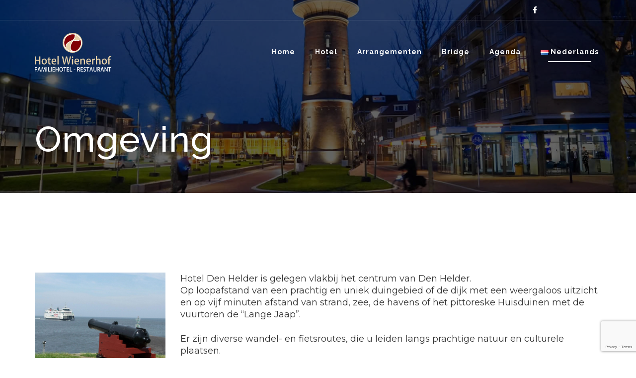

--- FILE ---
content_type: text/html; charset=UTF-8
request_url: https://www.hotelwienerhof.nl/hotel/omgeving/
body_size: 17709
content:

<!doctype html>
<html lang="nl-NL">
<head>
        <meta charset="UTF-8">
    <meta name="viewport" content="width=device-width, initial-scale=1">
    <link rel="profile" href="https://gmpg.org/xfn/11">
    <link rel="pingback" href="https://www.hotelwienerhof.nl/xmlrpc.php">
    <title>Omgeving &#8211; Hotel Wienerhof Den Helder</title>
<meta name='robots' content='max-image-preview:large' />
<link rel="alternate" href="https://www.hotelwienerhof.nl/en/surroundings/" hreflang="en" />
<link rel="alternate" href="https://www.hotelwienerhof.nl/de/umfeld/" hreflang="de" />
<link rel="alternate" href="https://www.hotelwienerhof.nl/hotel/omgeving/" hreflang="nl" />
<link rel='dns-prefetch' href='//fonts.googleapis.com' />
<link rel="alternate" title="oEmbed (JSON)" type="application/json+oembed" href="https://www.hotelwienerhof.nl/wp-json/oembed/1.0/embed?url=https%3A%2F%2Fwww.hotelwienerhof.nl%2Fhotel%2Fomgeving%2F&#038;lang=nl" />
<link rel="alternate" title="oEmbed (XML)" type="text/xml+oembed" href="https://www.hotelwienerhof.nl/wp-json/oembed/1.0/embed?url=https%3A%2F%2Fwww.hotelwienerhof.nl%2Fhotel%2Fomgeving%2F&#038;format=xml&#038;lang=nl" />
		<style>
			.lazyload,
			.lazyloading {
				max-width: 100%;
			}
		</style>
		<style id='wp-img-auto-sizes-contain-inline-css' type='text/css'>
img:is([sizes=auto i],[sizes^="auto," i]){contain-intrinsic-size:3000px 1500px}
/*# sourceURL=wp-img-auto-sizes-contain-inline-css */
</style>
<link rel='stylesheet' id='hotello-style-css' href='https://www.hotelwienerhof.nl/wp-content/themes/hotello/style.css?ver=6.9' type='text/css' media='all' />
<link rel='stylesheet' id='hotello-app-css' href='https://www.hotelwienerhof.nl/wp-content/themes/hotello/public/css/app.css?ver=1.3.4' type='text/css' media='all' />
<style id='hotello-app-inline-css' type='text/css'>
.stm_titlebox {
				background-image: url(https://www.hotelwienerhof.nl/wp-content/uploads/2020/12/Hotel-den-Helder-44.jpg);
		}.stm_titlebox:after {
            background-color: rgba(15,15,15,0.37);
        }.stm_titlebox .stm_titlebox__title,
        .stm_titlebox .stm_titlebox__author,
        .stm_titlebox .stm_titlebox__categories
        {
            color:  #ffffff !important;
        }.stm_titlebox .stm_titlebox__subtitle {
            color: #ffffff;
        }.stm_titlebox .stm_titlebox__inner .stm_separator {
            background-color: #ffffff !important;
        }.stm_titlebox {
	        background-position: 0 50%;
	    }
/*# sourceURL=hotello-app-inline-css */
</style>
<link rel='stylesheet' id='font-awesome-css' href='https://www.hotelwienerhof.nl/wp-content/themes/hotello/public/vendors/font-awesome.css?ver=1.3.4' type='text/css' media='all' />
<link rel='stylesheet' id='material-icons-css' href='//fonts.googleapis.com/icon?family=Material+Icons&#038;ver=1.3.4' type='text/css' media='all' />
<link rel='stylesheet' id='hotello-theme-custom-styles-css' href='https://www.hotelwienerhof.nl/wp-content/uploads/stm_uploads/skin-custom.css?ver=168' type='text/css' media='all' />
<link rel='stylesheet' id='stm_default_google_font-css' href='https://fonts.googleapis.com/css?family=Montserrat%3A300%2C400%2C400i%2C500%2C600%2C700%2C800%2C900%7CRaleway%3A300%2C400%2C400i%2C500%2C600%2C700%2C800%2C900&#038;ver=1.3.4#038;subset=latin%2Clatin-ext' type='text/css' media='all' />
<link rel='stylesheet' id='hotello-post-style-css' href='https://www.hotelwienerhof.nl/wp-content/themes/hotello/public/css/post/style_1.css?ver=1.3.4' type='text/css' media='all' />
<link rel='stylesheet' id='hotello-titlebox-style-css' href='https://www.hotelwienerhof.nl/wp-content/themes/hotello/public/css/titlebox/style_1.css?ver=1.3.4' type='text/css' media='all' />
<link rel='stylesheet' id='hotello-forms-style-css' href='https://www.hotelwienerhof.nl/wp-content/themes/hotello/public/css/forms/chicago.css?ver=1.3.4' type='text/css' media='all' />
<link rel='stylesheet' id='hotello-buttons-style-css' href='https://www.hotelwienerhof.nl/wp-content/themes/hotello/public/css/buttons/chicago.css?ver=1.3.4' type='text/css' media='all' />
<link rel='stylesheet' id='stm_hotelier-css' href='https://www.hotelwienerhof.nl/wp-content/themes/hotello/public/css/vendors/hotelier/chicago/hotelier.css?ver=1.3.4' type='text/css' media='all' />
<link rel='stylesheet' id='hotello-header-style-css' href='https://www.hotelwienerhof.nl/wp-content/themes/hotello/public/css/header/styles/style_1.css?ver=1.3.4' type='text/css' media='all' />
<link rel='stylesheet' id='stm-stmicons-css' href='https://www.hotelwienerhof.nl/wp-content/themes/hotello/public/fonts/stmicons/stmicons.css?ver=1.3.4' type='text/css' media='all' />
<style id='wp-emoji-styles-inline-css' type='text/css'>

	img.wp-smiley, img.emoji {
		display: inline !important;
		border: none !important;
		box-shadow: none !important;
		height: 1em !important;
		width: 1em !important;
		margin: 0 0.07em !important;
		vertical-align: -0.1em !important;
		background: none !important;
		padding: 0 !important;
	}
/*# sourceURL=wp-emoji-styles-inline-css */
</style>
<link rel='stylesheet' id='contact-form-7-css' href='https://www.hotelwienerhof.nl/wp-content/plugins/contact-form-7/includes/css/styles.css?ver=6.1.4' type='text/css' media='all' />
<link rel='stylesheet' id='hotelier-css-css' href='https://www.hotelwienerhof.nl/wp-content/plugins/wp-hotelier/assets/css/frontend/hotelier.css?ver=2.17.0' type='text/css' media='all' />
<link rel='stylesheet' id='cff-css' href='https://www.hotelwienerhof.nl/wp-content/plugins/custom-facebook-feed-pro/assets/css/cff-style.min.css?ver=4.3.4' type='text/css' media='all' />
<link rel='stylesheet' id='sticky-style-css' href='https://www.hotelwienerhof.nl/wp-content/themes/hotello/inc/admin/theme_options/sticky_header/assets/sticky.css?ver=6.9' type='text/css' media='all' />
<link rel='stylesheet' id='js_composer_front-css' href='https://www.hotelwienerhof.nl/wp-content/plugins/js_composer/assets/css/js_composer.min.css?ver=7.5' type='text/css' media='all' />
<script type="text/javascript" src="https://www.hotelwienerhof.nl/wp-includes/js/jquery/jquery.min.js?ver=3.7.1" id="jquery-core-js"></script>
<script type="text/javascript" src="https://www.hotelwienerhof.nl/wp-includes/js/jquery/jquery-migrate.min.js?ver=3.4.1" id="jquery-migrate-js"></script>
<script></script><meta name="generator" content="WordPress 6.9" />
<meta name="generator" content="WP Hotelier 2.17.0" />
<link rel="canonical" href="https://www.hotelwienerhof.nl/hotel/omgeving/" />
<link rel='shortlink' href='https://www.hotelwienerhof.nl/?p=1427' />
<!-- start Simple Custom CSS and JS -->
<script id="mcjs">!function(c,h,i,m,p){m=c.createElement(h),p=c.getElementsByTagName(h)[0],m.async=1,m.src=i,p.parentNode.insertBefore(m,p)}(document,"script","https://chimpstatic.com/mcjs-connected/js/users/1c4dba347969c72120edcbfb3/fef3c13594b8719511d3d8675.js");</script><!-- end Simple Custom CSS and JS -->
<!-- Custom Facebook Feed JS vars -->
<script type="text/javascript">
var cffsiteurl = "https://www.hotelwienerhof.nl/wp-content/plugins";
var cffajaxurl = "https://www.hotelwienerhof.nl/wp-admin/admin-ajax.php";


var cfflinkhashtags = "false";
</script>
		<script>
			document.documentElement.className = document.documentElement.className.replace('no-js', 'js');
		</script>
				<style>
			.no-js img.lazyload {
				display: none;
			}

			figure.wp-block-image img.lazyloading {
				min-width: 150px;
			}

			.lazyload,
			.lazyloading {
				--smush-placeholder-width: 100px;
				--smush-placeholder-aspect-ratio: 1/1;
				width: var(--smush-image-width, var(--smush-placeholder-width)) !important;
				aspect-ratio: var(--smush-image-aspect-ratio, var(--smush-placeholder-aspect-ratio)) !important;
			}

						.lazyload, .lazyloading {
				opacity: 0;
			}

			.lazyloaded {
				opacity: 1;
				transition: opacity 400ms;
				transition-delay: 0ms;
			}

					</style>
		    <script>
        var stm_ajaxurl = 'https://www.hotelwienerhof.nl/wp-admin/admin-ajax.php';
        var stm_site_paddings = 0;
        if (window.innerWidth < 1300) stm_site_paddings = 0;
        var stm_sticky = 'center';
        window.wp_data = {"hotello_ajax_check_room_availability":"6cd81a3c40","hotello_ajax_book_room":"1d7eb5afee","hotello_install_plugin":"3b19f68c54","hotello_get_thumbnail":"a8e792a399","hotello_save_settings":"3aa85d4afc","hotello_ajax_get_image_by_id":"687f25f4d8","hotello_update_custom_styles_admin":"6d1497bc64"};
    </script>
	    <script>
      var hotelier_booking_url = '';
    </script>
    <style type="text/css">.recentcomments a{display:inline !important;padding:0 !important;margin:0 !important;}</style><meta name="generator" content="Powered by WPBakery Page Builder - drag and drop page builder for WordPress."/>
<meta name="generator" content="Powered by Slider Revolution 6.6.20 - responsive, Mobile-Friendly Slider Plugin for WordPress with comfortable drag and drop interface." />
<link rel="icon" href="https://www.hotelwienerhof.nl/wp-content/uploads/2021/10/ico-hwh-75x75.png" sizes="32x32" />
<link rel="icon" href="https://www.hotelwienerhof.nl/wp-content/uploads/2021/10/ico-hwh-300x300.png" sizes="192x192" />
<link rel="apple-touch-icon" href="https://www.hotelwienerhof.nl/wp-content/uploads/2021/10/ico-hwh-300x300.png" />
<meta name="msapplication-TileImage" content="https://www.hotelwienerhof.nl/wp-content/uploads/2021/10/ico-hwh-300x300.png" />
<script>function setREVStartSize(e){
			//window.requestAnimationFrame(function() {
				window.RSIW = window.RSIW===undefined ? window.innerWidth : window.RSIW;
				window.RSIH = window.RSIH===undefined ? window.innerHeight : window.RSIH;
				try {
					var pw = document.getElementById(e.c).parentNode.offsetWidth,
						newh;
					pw = pw===0 || isNaN(pw) || (e.l=="fullwidth" || e.layout=="fullwidth") ? window.RSIW : pw;
					e.tabw = e.tabw===undefined ? 0 : parseInt(e.tabw);
					e.thumbw = e.thumbw===undefined ? 0 : parseInt(e.thumbw);
					e.tabh = e.tabh===undefined ? 0 : parseInt(e.tabh);
					e.thumbh = e.thumbh===undefined ? 0 : parseInt(e.thumbh);
					e.tabhide = e.tabhide===undefined ? 0 : parseInt(e.tabhide);
					e.thumbhide = e.thumbhide===undefined ? 0 : parseInt(e.thumbhide);
					e.mh = e.mh===undefined || e.mh=="" || e.mh==="auto" ? 0 : parseInt(e.mh,0);
					if(e.layout==="fullscreen" || e.l==="fullscreen")
						newh = Math.max(e.mh,window.RSIH);
					else{
						e.gw = Array.isArray(e.gw) ? e.gw : [e.gw];
						for (var i in e.rl) if (e.gw[i]===undefined || e.gw[i]===0) e.gw[i] = e.gw[i-1];
						e.gh = e.el===undefined || e.el==="" || (Array.isArray(e.el) && e.el.length==0)? e.gh : e.el;
						e.gh = Array.isArray(e.gh) ? e.gh : [e.gh];
						for (var i in e.rl) if (e.gh[i]===undefined || e.gh[i]===0) e.gh[i] = e.gh[i-1];
											
						var nl = new Array(e.rl.length),
							ix = 0,
							sl;
						e.tabw = e.tabhide>=pw ? 0 : e.tabw;
						e.thumbw = e.thumbhide>=pw ? 0 : e.thumbw;
						e.tabh = e.tabhide>=pw ? 0 : e.tabh;
						e.thumbh = e.thumbhide>=pw ? 0 : e.thumbh;
						for (var i in e.rl) nl[i] = e.rl[i]<window.RSIW ? 0 : e.rl[i];
						sl = nl[0];
						for (var i in nl) if (sl>nl[i] && nl[i]>0) { sl = nl[i]; ix=i;}
						var m = pw>(e.gw[ix]+e.tabw+e.thumbw) ? 1 : (pw-(e.tabw+e.thumbw)) / (e.gw[ix]);
						newh =  (e.gh[ix] * m) + (e.tabh + e.thumbh);
					}
					var el = document.getElementById(e.c);
					if (el!==null && el) el.style.height = newh+"px";
					el = document.getElementById(e.c+"_wrapper");
					if (el!==null && el) {
						el.style.height = newh+"px";
						el.style.display = "block";
					}
				} catch(e){
					console.log("Failure at Presize of Slider:" + e)
				}
			//});
		  };</script>
		<style type="text/css" id="wp-custom-css">
			@media (min-width: 1200px)
.container {
	width: 1470px !important;
}
.btn {font-size:12px;}
.bgfix {background-attachment: fixed}

.stm-room__price {
	display:none;
}
.room__price {
	display:none;
}
.single-room .owl-stage-outer {max-height: 541px}
.stm_header_style_1 .stm-header__cell {
    max-width: 89%;
}
body.stm_layout_chicago .btn {
    padding: 16px 8px;
}
 #content {
	margin-bottom: 0px;
}

.vc_container, .vc_container-fluid {
    position: relative;
    z-index: unset !important;
}

.kamersdiv {z-index:1 !important}

.stm_markup .sidebar_inner {
    -webkit-transform: none;
    -ms-transform: none;
    transform: none;
    -webkit-transform: none;
    transform: none;
    will-change: unset;
    -webkit-transform: none;
    transform: none;
}


.stm_header_style_1 .stm-navigation__default > ul > li > a {padding: 0 20px;
	letter-spacing: 1px;}

.stm-footer aside.widget .widgettitle.widget-footer-title h4 {color:#5c5b5c;}

.stm_wp_hotelier_rooms_list_style_1 .stm-rooms-types ul li {
	padding: 0 20px !important;}

.hidden-sm {
	display: block !important;
}
.adres h5 {color:#fff;}

#stm-single-room-availability {display:none;}

.mx-search-button {
	padding: 13px 30px 25px !important;
	font-size: 16px !important; 
	background: #800016 !important;
	color: #fff;
	border: 0px;
	border-radius: 25px;
}
.mx-search-button-new {
	padding: 13px 30px 13px 30px !important;
	font-size: 16px !important; 
	background: #800016 !important;
	color: #fff;
	border: 0px;
	border-radius: 25px;
}

#booking-0 table tbody tr th, #booking-0 table tbody tr td {border:0px; font-size:12px}

.mx-label {padding-bottom: 10px !important;padding-top: 10px !important;font-weight: 600;}

.stm_select .stm-select__val {font-size: 13px;}

.stm_select {min-width:85px;}

.widget_custom_html{margin-top: 84px;
	padding:30px;
	text-align: center;
}
.mx-empty {display: none;}

@media (max-width:1023px) {
	
.widget_custom_html {
	margin-top:0px; 
	margin-left:5px;
}	
.stm_select {min-width:200px;}
}

@media (max-width:682px) {
.widget_custom_html {
	margin-top:0px; 
	margin-left:5px;
	padding:5px;
}
.stm_select {min-width:200px;}
}


@media (max-width:768px) {
	.stm_wp_widget_post_gallery_style_1{
		display: none;
	}
}
.sub-menu li {
    background-color: #9f162d !important;
}		</style>
		<style type="text/css" data-type="vc_shortcodes-custom-css">.vc_custom_1611058859649{padding-top: 100px !important;}.vc_custom_1607690146012{background-image: url(https://www.hotelwienerhof.nl/wp-content/uploads/2020/07/Strand-Den-Helder2-scaled.jpg?id=1080) !important;background-position: center !important;background-repeat: no-repeat !important;background-size: cover !important;}.vc_custom_1611055604725{padding-top: 33px !important;padding-bottom: 33px !important;}.vc_custom_1611059531607{margin-bottom: 45px !important;}.vc_custom_1607683557269{margin-bottom: 30px !important;}.vc_custom_1607689702837{margin-bottom: 40px !important;}.vc_custom_1611055587427{margin-bottom: -35px !important;border-top-width: 0px !important;border-right-width: 0px !important;border-bottom-width: 0px !important;border-left-width: 0px !important;border-left-color: rgba(0,0,0,0.01) !important;border-right-color: rgba(0,0,0,0.01) !important;border-top-color: rgba(0,0,0,0.01) !important;border-bottom-color: rgba(0,0,0,0.01) !important;}</style><noscript><style> .wpb_animate_when_almost_visible { opacity: 1; }</style></noscript>    <style id='global-styles-inline-css' type='text/css'>
:root{--wp--preset--aspect-ratio--square: 1;--wp--preset--aspect-ratio--4-3: 4/3;--wp--preset--aspect-ratio--3-4: 3/4;--wp--preset--aspect-ratio--3-2: 3/2;--wp--preset--aspect-ratio--2-3: 2/3;--wp--preset--aspect-ratio--16-9: 16/9;--wp--preset--aspect-ratio--9-16: 9/16;--wp--preset--color--black: #000000;--wp--preset--color--cyan-bluish-gray: #abb8c3;--wp--preset--color--white: #ffffff;--wp--preset--color--pale-pink: #f78da7;--wp--preset--color--vivid-red: #cf2e2e;--wp--preset--color--luminous-vivid-orange: #ff6900;--wp--preset--color--luminous-vivid-amber: #fcb900;--wp--preset--color--light-green-cyan: #7bdcb5;--wp--preset--color--vivid-green-cyan: #00d084;--wp--preset--color--pale-cyan-blue: #8ed1fc;--wp--preset--color--vivid-cyan-blue: #0693e3;--wp--preset--color--vivid-purple: #9b51e0;--wp--preset--gradient--vivid-cyan-blue-to-vivid-purple: linear-gradient(135deg,rgb(6,147,227) 0%,rgb(155,81,224) 100%);--wp--preset--gradient--light-green-cyan-to-vivid-green-cyan: linear-gradient(135deg,rgb(122,220,180) 0%,rgb(0,208,130) 100%);--wp--preset--gradient--luminous-vivid-amber-to-luminous-vivid-orange: linear-gradient(135deg,rgb(252,185,0) 0%,rgb(255,105,0) 100%);--wp--preset--gradient--luminous-vivid-orange-to-vivid-red: linear-gradient(135deg,rgb(255,105,0) 0%,rgb(207,46,46) 100%);--wp--preset--gradient--very-light-gray-to-cyan-bluish-gray: linear-gradient(135deg,rgb(238,238,238) 0%,rgb(169,184,195) 100%);--wp--preset--gradient--cool-to-warm-spectrum: linear-gradient(135deg,rgb(74,234,220) 0%,rgb(151,120,209) 20%,rgb(207,42,186) 40%,rgb(238,44,130) 60%,rgb(251,105,98) 80%,rgb(254,248,76) 100%);--wp--preset--gradient--blush-light-purple: linear-gradient(135deg,rgb(255,206,236) 0%,rgb(152,150,240) 100%);--wp--preset--gradient--blush-bordeaux: linear-gradient(135deg,rgb(254,205,165) 0%,rgb(254,45,45) 50%,rgb(107,0,62) 100%);--wp--preset--gradient--luminous-dusk: linear-gradient(135deg,rgb(255,203,112) 0%,rgb(199,81,192) 50%,rgb(65,88,208) 100%);--wp--preset--gradient--pale-ocean: linear-gradient(135deg,rgb(255,245,203) 0%,rgb(182,227,212) 50%,rgb(51,167,181) 100%);--wp--preset--gradient--electric-grass: linear-gradient(135deg,rgb(202,248,128) 0%,rgb(113,206,126) 100%);--wp--preset--gradient--midnight: linear-gradient(135deg,rgb(2,3,129) 0%,rgb(40,116,252) 100%);--wp--preset--font-size--small: 13px;--wp--preset--font-size--medium: 20px;--wp--preset--font-size--large: 36px;--wp--preset--font-size--x-large: 42px;--wp--preset--spacing--20: 0.44rem;--wp--preset--spacing--30: 0.67rem;--wp--preset--spacing--40: 1rem;--wp--preset--spacing--50: 1.5rem;--wp--preset--spacing--60: 2.25rem;--wp--preset--spacing--70: 3.38rem;--wp--preset--spacing--80: 5.06rem;--wp--preset--shadow--natural: 6px 6px 9px rgba(0, 0, 0, 0.2);--wp--preset--shadow--deep: 12px 12px 50px rgba(0, 0, 0, 0.4);--wp--preset--shadow--sharp: 6px 6px 0px rgba(0, 0, 0, 0.2);--wp--preset--shadow--outlined: 6px 6px 0px -3px rgb(255, 255, 255), 6px 6px rgb(0, 0, 0);--wp--preset--shadow--crisp: 6px 6px 0px rgb(0, 0, 0);}:where(.is-layout-flex){gap: 0.5em;}:where(.is-layout-grid){gap: 0.5em;}body .is-layout-flex{display: flex;}.is-layout-flex{flex-wrap: wrap;align-items: center;}.is-layout-flex > :is(*, div){margin: 0;}body .is-layout-grid{display: grid;}.is-layout-grid > :is(*, div){margin: 0;}:where(.wp-block-columns.is-layout-flex){gap: 2em;}:where(.wp-block-columns.is-layout-grid){gap: 2em;}:where(.wp-block-post-template.is-layout-flex){gap: 1.25em;}:where(.wp-block-post-template.is-layout-grid){gap: 1.25em;}.has-black-color{color: var(--wp--preset--color--black) !important;}.has-cyan-bluish-gray-color{color: var(--wp--preset--color--cyan-bluish-gray) !important;}.has-white-color{color: var(--wp--preset--color--white) !important;}.has-pale-pink-color{color: var(--wp--preset--color--pale-pink) !important;}.has-vivid-red-color{color: var(--wp--preset--color--vivid-red) !important;}.has-luminous-vivid-orange-color{color: var(--wp--preset--color--luminous-vivid-orange) !important;}.has-luminous-vivid-amber-color{color: var(--wp--preset--color--luminous-vivid-amber) !important;}.has-light-green-cyan-color{color: var(--wp--preset--color--light-green-cyan) !important;}.has-vivid-green-cyan-color{color: var(--wp--preset--color--vivid-green-cyan) !important;}.has-pale-cyan-blue-color{color: var(--wp--preset--color--pale-cyan-blue) !important;}.has-vivid-cyan-blue-color{color: var(--wp--preset--color--vivid-cyan-blue) !important;}.has-vivid-purple-color{color: var(--wp--preset--color--vivid-purple) !important;}.has-black-background-color{background-color: var(--wp--preset--color--black) !important;}.has-cyan-bluish-gray-background-color{background-color: var(--wp--preset--color--cyan-bluish-gray) !important;}.has-white-background-color{background-color: var(--wp--preset--color--white) !important;}.has-pale-pink-background-color{background-color: var(--wp--preset--color--pale-pink) !important;}.has-vivid-red-background-color{background-color: var(--wp--preset--color--vivid-red) !important;}.has-luminous-vivid-orange-background-color{background-color: var(--wp--preset--color--luminous-vivid-orange) !important;}.has-luminous-vivid-amber-background-color{background-color: var(--wp--preset--color--luminous-vivid-amber) !important;}.has-light-green-cyan-background-color{background-color: var(--wp--preset--color--light-green-cyan) !important;}.has-vivid-green-cyan-background-color{background-color: var(--wp--preset--color--vivid-green-cyan) !important;}.has-pale-cyan-blue-background-color{background-color: var(--wp--preset--color--pale-cyan-blue) !important;}.has-vivid-cyan-blue-background-color{background-color: var(--wp--preset--color--vivid-cyan-blue) !important;}.has-vivid-purple-background-color{background-color: var(--wp--preset--color--vivid-purple) !important;}.has-black-border-color{border-color: var(--wp--preset--color--black) !important;}.has-cyan-bluish-gray-border-color{border-color: var(--wp--preset--color--cyan-bluish-gray) !important;}.has-white-border-color{border-color: var(--wp--preset--color--white) !important;}.has-pale-pink-border-color{border-color: var(--wp--preset--color--pale-pink) !important;}.has-vivid-red-border-color{border-color: var(--wp--preset--color--vivid-red) !important;}.has-luminous-vivid-orange-border-color{border-color: var(--wp--preset--color--luminous-vivid-orange) !important;}.has-luminous-vivid-amber-border-color{border-color: var(--wp--preset--color--luminous-vivid-amber) !important;}.has-light-green-cyan-border-color{border-color: var(--wp--preset--color--light-green-cyan) !important;}.has-vivid-green-cyan-border-color{border-color: var(--wp--preset--color--vivid-green-cyan) !important;}.has-pale-cyan-blue-border-color{border-color: var(--wp--preset--color--pale-cyan-blue) !important;}.has-vivid-cyan-blue-border-color{border-color: var(--wp--preset--color--vivid-cyan-blue) !important;}.has-vivid-purple-border-color{border-color: var(--wp--preset--color--vivid-purple) !important;}.has-vivid-cyan-blue-to-vivid-purple-gradient-background{background: var(--wp--preset--gradient--vivid-cyan-blue-to-vivid-purple) !important;}.has-light-green-cyan-to-vivid-green-cyan-gradient-background{background: var(--wp--preset--gradient--light-green-cyan-to-vivid-green-cyan) !important;}.has-luminous-vivid-amber-to-luminous-vivid-orange-gradient-background{background: var(--wp--preset--gradient--luminous-vivid-amber-to-luminous-vivid-orange) !important;}.has-luminous-vivid-orange-to-vivid-red-gradient-background{background: var(--wp--preset--gradient--luminous-vivid-orange-to-vivid-red) !important;}.has-very-light-gray-to-cyan-bluish-gray-gradient-background{background: var(--wp--preset--gradient--very-light-gray-to-cyan-bluish-gray) !important;}.has-cool-to-warm-spectrum-gradient-background{background: var(--wp--preset--gradient--cool-to-warm-spectrum) !important;}.has-blush-light-purple-gradient-background{background: var(--wp--preset--gradient--blush-light-purple) !important;}.has-blush-bordeaux-gradient-background{background: var(--wp--preset--gradient--blush-bordeaux) !important;}.has-luminous-dusk-gradient-background{background: var(--wp--preset--gradient--luminous-dusk) !important;}.has-pale-ocean-gradient-background{background: var(--wp--preset--gradient--pale-ocean) !important;}.has-electric-grass-gradient-background{background: var(--wp--preset--gradient--electric-grass) !important;}.has-midnight-gradient-background{background: var(--wp--preset--gradient--midnight) !important;}.has-small-font-size{font-size: var(--wp--preset--font-size--small) !important;}.has-medium-font-size{font-size: var(--wp--preset--font-size--medium) !important;}.has-large-font-size{font-size: var(--wp--preset--font-size--large) !important;}.has-x-large-font-size{font-size: var(--wp--preset--font-size--x-large) !important;}
/*# sourceURL=global-styles-inline-css */
</style>
<link rel='stylesheet' id='hotello-row_style_1-css' href='https://www.hotelwienerhof.nl/wp-content/themes/hotello/public/css/vc_elements/row/style_1.css?ver=1.3.4' type='text/css' media='all' />
<style id='hotello-row_style_1-inline-css' type='text/css'>
.btn.stm-button_697279ea33d5d .btn__icon {width:55px;}.btn.stm-button_697279ea33d5d:hover {border-color: #b55b02 !important}body.stm_layout_chicago .btn.stm-button_697279ea33d5d:hover {background-color: rgba(0,0,0,0.01) !important}
/*# sourceURL=hotello-row_style_1-inline-css */
</style>
<link rel='stylesheet' id='flexslider-css' href='https://www.hotelwienerhof.nl/wp-content/plugins/js_composer/assets/lib/flexslider/flexslider.min.css?ver=7.5' type='text/css' media='all' />
<link rel='stylesheet' id='lightbox2-css' href='https://www.hotelwienerhof.nl/wp-content/plugins/js_composer/assets/lib/lightbox2/dist/css/lightbox.min.css?ver=7.5' type='text/css' media='all' />
<link rel='stylesheet' id='vc_font_awesome_5_shims-css' href='https://www.hotelwienerhof.nl/wp-content/plugins/js_composer/assets/lib/bower/font-awesome/css/v4-shims.min.css?ver=7.5' type='text/css' media='all' />
<link rel='stylesheet' id='vc_font_awesome_5-css' href='https://www.hotelwienerhof.nl/wp-content/plugins/js_composer/assets/lib/bower/font-awesome/css/all.min.css?ver=7.5' type='text/css' media='all' />
<link rel='stylesheet' id='rs-plugin-settings-css' href='https://www.hotelwienerhof.nl/wp-content/plugins/revslider/public/assets/css/rs6.css?ver=6.6.20' type='text/css' media='all' />
<style id='rs-plugin-settings-inline-css' type='text/css'>
#rs-demo-id {}
/*# sourceURL=rs-plugin-settings-inline-css */
</style>
</head>

<body class="wp-singular page-template-default page page-id-1427 page-child parent-pageid-1442 wp-theme-hotello stm_hotel_theme stm_header_transparent stm_layout_chicago stm_header_style_1 stm_post_style_1 stm_buttons_style_2 no-sidebar wpb-js-composer js-comp-ver-7.5 vc_responsive" >


<div class="stm-site">
    <a class="skip-link screen-reader-text" href="#content">Skip to content</a>

    <header class="site-header">
        
    <div class="stm-header">
                                    <div class="stm-header__row_color stm-header__row_color_top">
                                        <div class="container">
                        <div class="stm-header__row stm-header__row_top">
                                                                <div class="stm-header__cell stm-header__cell_right">
                                                                                        <div class="stm-header__element stm_header_element_5b433f2c59fc4 stm-header__element_icon_only hidden-mobile hidden-tablet">
                                                                <div class="stm-socials">
                                <a href="https://www.facebook.com/hotelwienerhof/"
                       class="stm-socials__icon icon_16px stm-socials__icon_icon_only"
                       target="_blank"
                       title="Social item">
                        <i class="fa fa-facebook"></i>
                    </a>
                        </div>
                                                    </div>
                                                                                </div>
                                                        </div>
                    </div>
                </div>
                                        <div class="stm-header__row_color stm-header__row_color_center">
                                        <div class="container">
                        <div class="stm-header__row stm-header__row_center">
                                                                <div class="stm-header__cell stm-header__cell_left">
                                                                                        <div class="stm-header__element stm_header_element_5b34c79cd2156 stm-header__element_">
                                                    
    <div class="stm-logo">
        <a href="https://www.hotelwienerhof.nl" title="">
			<img data-src="https://www.hotelwienerhof.nl/wp-content/uploads/2021/11/hotel-wienerhof-logo.svg" class="attachment-full size-full lazyload" alt="" style="width:154px" src="[data-uri]" />        </a>
    </div>

                                                </div>
                                                                                </div>
                                                                    <div class="stm-header__cell stm-header__cell_right">
                                                                                        <div class="stm-header__element stm_header_element_5b34c79cd2162 stm-header__element_default">
                                                    
    <div class="stm-navigation heading_font fsz_14 stm-navigation__default stm-navigation__default stm-navigation__line_bottom stm-navigation__fwb" style="line-height:51px;">
		
		
        <ul >
			<li id="menu-item-2720" class="menu-item menu-item-type-post_type menu-item-object-page menu-item-home menu-item-2720"><a href="https://www.hotelwienerhof.nl/">Home</a></li>
<li id="menu-item-2721" class="menu-item menu-item-type-post_type menu-item-object-page current-page-ancestor menu-item-2721"><a href="https://www.hotelwienerhof.nl/hotel/">Hotel</a></li>
<li id="menu-item-2727" class="menu-item menu-item-type-post_type menu-item-object-page menu-item-2727"><a href="https://www.hotelwienerhof.nl/arrangementen-2/">Arrangementen</a></li>
<li id="menu-item-2724" class="menu-item menu-item-type-post_type menu-item-object-page menu-item-2724"><a href="https://www.hotelwienerhof.nl/bridge/">Bridge</a></li>
<li id="menu-item-2723" class="menu-item menu-item-type-post_type menu-item-object-page menu-item-2723"><a href="https://www.hotelwienerhof.nl/agenda-2/">Agenda</a></li>
<li id="menu-item-3526" class="pll-parent-menu-item menu-item menu-item-type-custom menu-item-object-custom current-menu-parent menu-item-has-children menu-item-3526"><a href="#pll_switcher"><img src="[data-uri]" alt="" width="16" height="11" style="width: 16px; height: 11px;" /><span style="margin-left:0.3em;">Nederlands</span></a>
<ul class="sub-menu">
	<li id="menu-item-3526-en" class="lang-item lang-item-44 lang-item-en lang-item-first menu-item menu-item-type-custom menu-item-object-custom menu-item-3526-en"><a href="https://www.hotelwienerhof.nl/en/surroundings/" hreflang="en-GB" lang="en-GB"><img src="[data-uri]" alt="" width="16" height="11" style="width: 16px; height: 11px;" /><span style="margin-left:0.3em;">English</span></a></li>
	<li id="menu-item-3526-de" class="lang-item lang-item-47 lang-item-de menu-item menu-item-type-custom menu-item-object-custom menu-item-3526-de"><a href="https://www.hotelwienerhof.nl/de/umfeld/" hreflang="de-DE" lang="de-DE"><img src="[data-uri]" alt="" width="16" height="11" style="width: 16px; height: 11px;" /><span style="margin-left:0.3em;">Deutsch</span></a></li>
	<li id="menu-item-3526-nl" class="lang-item lang-item-51 lang-item-nl current-lang menu-item menu-item-type-custom menu-item-object-custom menu-item-3526-nl"><a href="https://www.hotelwienerhof.nl/hotel/omgeving/" hreflang="nl-NL" lang="nl-NL"><img src="[data-uri]" alt="" width="16" height="11" style="width: 16px; height: 11px;" /><span style="margin-left:0.3em;">Nederlands</span></a></li>
</ul>
</li>
        </ul>


		
    </div>

                                                </div>
                                                                                </div>
                                                        </div>
                    </div>
                </div>
                            </div>


<div class="stm-header__overlay"></div>

<div class="stm_mobile__header">
    <div class="container">
        <div class="stm_flex stm_flex_center stm_flex_last stm_flex_nowrap">
                            <div class="stm_mobile__logo">
                    <a href="https://www.hotelwienerhof.nl/"
                       title="Home">
                        <img data-src="https://www.hotelwienerhof.nl/wp-content/uploads/2021/11/hotel-wienerhof-logo.svg"
                             alt="Site Logo" src="[data-uri]" class="lazyload" />
                    </a>
                </div>
                        <div class="stm_mobile__switcher stm_flex_last js_trigger__click"
                 data-element=".stm-header, .stm-header__overlay"
                 data-toggle="false">
                <span class="mbc"></span>
                <span class="mbc"></span>
                <span class="mbc"></span>
            </div>
        </div>
    </div>
</div>    </header><!-- #masthead -->

    <div id="content" class="site-content">
        <div class="">

    <!--Title box-->
	
    <div class="stm_titlebox stm_titlebox_style_1 stm_titlebox_text-left text-left">
        <div class="container">
            <div class="stm_flex stm_flex_last stm_flex_center">
                <div class="stm_titlebox__inner">
                    
                    
                    <h1 class="h1 stm_titlebox__title no_line text-transform stm_mgb_2">
                        Omgeving                    </h1>


                    <div class="stm_titlebox__subtitle">
                                            </div>

                    

                                    </div>
                            </div>
        </div>
    </div>



    <!--Breadcrumbs-->
	
	        <div class="post-content">
			
<div class="">
    <div class="stm_markup stm_markup_full">

        <div class="stm_markup__content">

            
            <div class="wpb-content-wrapper"><div class="container vc_container  vc_custom_1611058859649 " ><div class="vc_row wpb_row vc_row-fluid"><div class="wpb_column vc_column_container vc_col-sm-3">
    <div class="vc_column-inner ">
        <div class="wpb_wrapper">
            
	<div  class="wpb_single_image wpb_content_element vc_align_left">
		
		<figure class="wpb_wrapper vc_figure">
			<div class="vc_single_image-wrapper   vc_box_border_grey"><img fetchpriority="high" decoding="async" width="1200" height="900" src="https://www.hotelwienerhof.nl/wp-content/uploads/2020/12/Hotel-den-Helder-54.jpg" class="vc_single_image-img attachment-full" alt="" title="Hotel-den-Helder-54" srcset="https://www.hotelwienerhof.nl/wp-content/uploads/2020/12/Hotel-den-Helder-54.jpg 1200w, https://www.hotelwienerhof.nl/wp-content/uploads/2020/12/Hotel-den-Helder-54-300x225.jpg 300w, https://www.hotelwienerhof.nl/wp-content/uploads/2020/12/Hotel-den-Helder-54-1024x768.jpg 1024w, https://www.hotelwienerhof.nl/wp-content/uploads/2020/12/Hotel-den-Helder-54-768x576.jpg 768w" sizes="(max-width: 1200px) 100vw, 1200px" /></div>
		</figure>
	</div>

	<div  class="wpb_single_image wpb_content_element vc_align_left">
		
		<figure class="wpb_wrapper vc_figure">
			<div class="vc_single_image-wrapper   vc_box_border_grey"><img decoding="async" width="1024" height="768" data-src="https://www.hotelwienerhof.nl/wp-content/uploads/2020/12/Hotel-den-Helder-13.jpg" class="vc_single_image-img attachment-full lazyload" alt="" title="Hotel-den-Helder-13" data-srcset="https://www.hotelwienerhof.nl/wp-content/uploads/2020/12/Hotel-den-Helder-13.jpg 1024w, https://www.hotelwienerhof.nl/wp-content/uploads/2020/12/Hotel-den-Helder-13-300x225.jpg 300w, https://www.hotelwienerhof.nl/wp-content/uploads/2020/12/Hotel-den-Helder-13-768x576.jpg 768w" data-sizes="(max-width: 1024px) 100vw, 1024px" src="[data-uri]" style="--smush-placeholder-width: 1024px; --smush-placeholder-aspect-ratio: 1024/768;" /></div>
		</figure>
	</div>

	<div  class="wpb_single_image wpb_content_element vc_align_left">
		
		<figure class="wpb_wrapper vc_figure">
			<div class="vc_single_image-wrapper   vc_box_border_grey"><img decoding="async" width="1418" height="900" data-src="https://www.hotelwienerhof.nl/wp-content/uploads/2020/12/Hotel-den-Helder-42.jpg" class="vc_single_image-img attachment-full lazyload" alt="" title="Hotel-den-Helder-42" data-srcset="https://www.hotelwienerhof.nl/wp-content/uploads/2020/12/Hotel-den-Helder-42.jpg 1418w, https://www.hotelwienerhof.nl/wp-content/uploads/2020/12/Hotel-den-Helder-42-300x190.jpg 300w, https://www.hotelwienerhof.nl/wp-content/uploads/2020/12/Hotel-den-Helder-42-1024x650.jpg 1024w, https://www.hotelwienerhof.nl/wp-content/uploads/2020/12/Hotel-den-Helder-42-768x487.jpg 768w" data-sizes="(max-width: 1418px) 100vw, 1418px" src="[data-uri]" style="--smush-placeholder-width: 1418px; --smush-placeholder-aspect-ratio: 1418/900;" /></div>
		</figure>
	</div>
        </div>
    </div>
</div><div class="wpb_column vc_column_container vc_col-sm-9">
    <div class="vc_column-inner ">
        <div class="wpb_wrapper">
            
	<div class="wpb_text_column wpb_content_element  vc_custom_1611059531607 sm_pl_15 sm_pr_15" >
		<div class="wpb_wrapper">
			<p>Hotel Den Helder is gelegen vlakbij het centrum van Den Helder.<br />
Op loopafstand van een prachtig en uniek duingebied of de dijk met een weergaloos uitzicht en op vijf minuten afstand van strand, zee, de havens of het pittoreske Huisduinen met de vuurtoren de &#8220;Lange Jaap&#8221;.</p>
<p>Er zijn diverse wandel- en fietsroutes, die u leiden langs prachtige natuur en culturele plaatsen.<br />
Eén van de toeristische wandelroutes is de Napoleonroute. U komt o.a. langs het gerestaureerde <a href="http://www.fortkijkduin.nl/" target="_blank" rel="noopener">Fort Kijkduin</a>, gebouwd in opdracht van keizer Napoleon.<br />
U vindt daar nu o.a. het zee-aquarium.</p>
<p>Andere bezienswaardigheden zijn het <a href="http://www.defensie.nl/onderwerpen/musea/inhoud/marinemuseum" target="_blank" rel="noopener">Marinemuseum</a> met de onderzeeboot, het reddingsmuseum Dorus Rijkers, de Traditiekamer en de vuurtoren &#8220;Lange Jaap&#8221;.</p>
<p>Hotel Den Helder is ook een prima uitvalbasis voor het maken van diverse uitstapjes.<br />
Een dagje Texel bijvoorbeeld of naar naar Schagen.</p>
<p>Medemblik, waar u met de <a href="http://www.museumstoomtram.nl/nl" target="_blank" rel="noopener">museumstoomtram</a> mee kan of naar het <a href="http://deoudebakkerij.nl/" target="_blank" rel="noopener">bakkerijmuseum</a>, de VOC steden Hoorn en Enkhuizen, de Alkmaarse kaasmarkt of het mooie Haarlem.<br />
En wat dacht u van een prachtige route onder de duinen langs de kustdorpen Callantsoog, Schoorl, Bergen en Egmond of in het voorjaar langs de bollenvelden, die als een gekleurde lappendeken tot aan de horizon reiken.</p>

		</div>
	</div>
<div class="wpb_gallery wpb_content_element vc_clearfix" ><div class="wpb_wrapper"><div class="wpb_gallery_slides wpb_flexslider flexslider_fade flexslider" data-interval="3" data-flex_fx="fade"><ul class="slides"><li><a class="" href="https://www.hotelwienerhof.nl/wp-content/uploads/2020/12/Hotel-den-Helder-13.jpg" data-lightbox="lightbox[rel-1427-2680373734]"><img decoding="async" width="1024" height="768" data-src="https://www.hotelwienerhof.nl/wp-content/uploads/2020/12/Hotel-den-Helder-13.jpg" class="attachment-full lazyload" alt="" title="Hotel-den-Helder-13" data-srcset="https://www.hotelwienerhof.nl/wp-content/uploads/2020/12/Hotel-den-Helder-13.jpg 1024w, https://www.hotelwienerhof.nl/wp-content/uploads/2020/12/Hotel-den-Helder-13-300x225.jpg 300w, https://www.hotelwienerhof.nl/wp-content/uploads/2020/12/Hotel-den-Helder-13-768x576.jpg 768w" data-sizes="(max-width: 1024px) 100vw, 1024px" src="[data-uri]" style="--smush-placeholder-width: 1024px; --smush-placeholder-aspect-ratio: 1024/768;" /></a></li><li><a class="" href="https://www.hotelwienerhof.nl/wp-content/uploads/2020/12/Hotel-den-Helder-33-1024x768.jpg" data-lightbox="lightbox[rel-1427-2680373734]"><img decoding="async" width="1200" height="900" data-src="https://www.hotelwienerhof.nl/wp-content/uploads/2020/12/Hotel-den-Helder-33.jpg" class="attachment-full lazyload" alt="" title="Hotel-den-Helder-33" data-srcset="https://www.hotelwienerhof.nl/wp-content/uploads/2020/12/Hotel-den-Helder-33.jpg 1200w, https://www.hotelwienerhof.nl/wp-content/uploads/2020/12/Hotel-den-Helder-33-300x225.jpg 300w, https://www.hotelwienerhof.nl/wp-content/uploads/2020/12/Hotel-den-Helder-33-1024x768.jpg 1024w, https://www.hotelwienerhof.nl/wp-content/uploads/2020/12/Hotel-den-Helder-33-768x576.jpg 768w, https://www.hotelwienerhof.nl/wp-content/uploads/2020/12/Hotel-den-Helder-33-1536x1152.jpg 1536w" data-sizes="(max-width: 1200px) 100vw, 1200px" src="[data-uri]" style="--smush-placeholder-width: 1200px; --smush-placeholder-aspect-ratio: 1200/900;" /></a></li><li><a class="" href="https://www.hotelwienerhof.nl/wp-content/uploads/2020/12/Hotel-den-Helder-48-1024x655.jpg" data-lightbox="lightbox[rel-1427-2680373734]"><img decoding="async" width="1406" height="900" data-src="https://www.hotelwienerhof.nl/wp-content/uploads/2020/12/Hotel-den-Helder-48.jpg" class="attachment-full lazyload" alt="" title="Hotel-den-Helder-48" data-srcset="https://www.hotelwienerhof.nl/wp-content/uploads/2020/12/Hotel-den-Helder-48.jpg 1406w, https://www.hotelwienerhof.nl/wp-content/uploads/2020/12/Hotel-den-Helder-48-300x192.jpg 300w, https://www.hotelwienerhof.nl/wp-content/uploads/2020/12/Hotel-den-Helder-48-1024x655.jpg 1024w, https://www.hotelwienerhof.nl/wp-content/uploads/2020/12/Hotel-den-Helder-48-768x492.jpg 768w, https://www.hotelwienerhof.nl/wp-content/uploads/2020/12/Hotel-den-Helder-48-1536x983.jpg 1536w" data-sizes="(max-width: 1406px) 100vw, 1406px" src="[data-uri]" style="--smush-placeholder-width: 1406px; --smush-placeholder-aspect-ratio: 1406/900;" /></a></li><li><a class="" href="https://www.hotelwienerhof.nl/wp-content/uploads/2020/12/Hotel-den-Helder-49-1024x683.jpg" data-lightbox="lightbox[rel-1427-2680373734]"><img decoding="async" width="1349" height="900" data-src="https://www.hotelwienerhof.nl/wp-content/uploads/2020/12/Hotel-den-Helder-49.jpg" class="attachment-full lazyload" alt="" title="Hotel-den-Helder-49" data-srcset="https://www.hotelwienerhof.nl/wp-content/uploads/2020/12/Hotel-den-Helder-49.jpg 1349w, https://www.hotelwienerhof.nl/wp-content/uploads/2020/12/Hotel-den-Helder-49-300x200.jpg 300w, https://www.hotelwienerhof.nl/wp-content/uploads/2020/12/Hotel-den-Helder-49-1024x683.jpg 1024w, https://www.hotelwienerhof.nl/wp-content/uploads/2020/12/Hotel-den-Helder-49-768x513.jpg 768w, https://www.hotelwienerhof.nl/wp-content/uploads/2020/12/Hotel-den-Helder-49-450x300.jpg 450w" data-sizes="(max-width: 1349px) 100vw, 1349px" src="[data-uri]" style="--smush-placeholder-width: 1349px; --smush-placeholder-aspect-ratio: 1349/900;" /></a></li><li><a class="" href="https://www.hotelwienerhof.nl/wp-content/uploads/2020/07/1-hotel-buiten.jpg" data-lightbox="lightbox[rel-1427-2680373734]"><img decoding="async" width="800" height="600" data-src="https://www.hotelwienerhof.nl/wp-content/uploads/2020/07/1-hotel-buiten.jpg" class="attachment-full lazyload" alt="" title="1-hotel buiten" data-srcset="https://www.hotelwienerhof.nl/wp-content/uploads/2020/07/1-hotel-buiten.jpg 800w, https://www.hotelwienerhof.nl/wp-content/uploads/2020/07/1-hotel-buiten-300x225.jpg 300w, https://www.hotelwienerhof.nl/wp-content/uploads/2020/07/1-hotel-buiten-768x576.jpg 768w" data-sizes="(max-width: 800px) 100vw, 800px" src="[data-uri]" style="--smush-placeholder-width: 800px; --smush-placeholder-aspect-ratio: 800/600;" /></a></li><li><a class="" href="https://www.hotelwienerhof.nl/wp-content/uploads/2020/12/Hotel-den-Helder-11-1024x768.jpg" data-lightbox="lightbox[rel-1427-2680373734]"><img decoding="async" width="1080" height="810" data-src="https://www.hotelwienerhof.nl/wp-content/uploads/2020/12/Hotel-den-Helder-11.jpg" class="attachment-full lazyload" alt="" title="Hotel-den-Helder-11" data-srcset="https://www.hotelwienerhof.nl/wp-content/uploads/2020/12/Hotel-den-Helder-11.jpg 1080w, https://www.hotelwienerhof.nl/wp-content/uploads/2020/12/Hotel-den-Helder-11-300x225.jpg 300w, https://www.hotelwienerhof.nl/wp-content/uploads/2020/12/Hotel-den-Helder-11-1024x768.jpg 1024w, https://www.hotelwienerhof.nl/wp-content/uploads/2020/12/Hotel-den-Helder-11-768x576.jpg 768w" data-sizes="(max-width: 1080px) 100vw, 1080px" src="[data-uri]" style="--smush-placeholder-width: 1080px; --smush-placeholder-aspect-ratio: 1080/810;" /></a></li><li><a class="" href="https://www.hotelwienerhof.nl/wp-content/uploads/2020/12/Hotel-den-Helder-35-1024x768.jpg" data-lightbox="lightbox[rel-1427-2680373734]"><img decoding="async" width="1200" height="900" data-src="https://www.hotelwienerhof.nl/wp-content/uploads/2020/12/Hotel-den-Helder-35.jpg" class="attachment-full lazyload" alt="" title="Hotel-den-Helder-35" data-srcset="https://www.hotelwienerhof.nl/wp-content/uploads/2020/12/Hotel-den-Helder-35.jpg 1200w, https://www.hotelwienerhof.nl/wp-content/uploads/2020/12/Hotel-den-Helder-35-300x225.jpg 300w, https://www.hotelwienerhof.nl/wp-content/uploads/2020/12/Hotel-den-Helder-35-1024x768.jpg 1024w, https://www.hotelwienerhof.nl/wp-content/uploads/2020/12/Hotel-den-Helder-35-768x576.jpg 768w, https://www.hotelwienerhof.nl/wp-content/uploads/2020/12/Hotel-den-Helder-35-1536x1152.jpg 1536w" data-sizes="(max-width: 1200px) 100vw, 1200px" src="[data-uri]" style="--smush-placeholder-width: 1200px; --smush-placeholder-aspect-ratio: 1200/900;" /></a></li><li><a class="" href="https://www.hotelwienerhof.nl/wp-content/uploads/2020/07/Strand-Den-Helder.jpg" data-lightbox="lightbox[rel-1427-2680373734]"><img decoding="async" width="1024" height="600" data-src="https://www.hotelwienerhof.nl/wp-content/uploads/2020/07/Strand-Den-Helder.jpg" class="attachment-full lazyload" alt="" title="Strand Den Helder" data-srcset="https://www.hotelwienerhof.nl/wp-content/uploads/2020/07/Strand-Den-Helder.jpg 1024w, https://www.hotelwienerhof.nl/wp-content/uploads/2020/07/Strand-Den-Helder-300x176.jpg 300w, https://www.hotelwienerhof.nl/wp-content/uploads/2020/07/Strand-Den-Helder-768x450.jpg 768w" data-sizes="(max-width: 1024px) 100vw, 1024px" src="[data-uri]" style="--smush-placeholder-width: 1024px; --smush-placeholder-aspect-ratio: 1024/600;" /></a></li></ul></div></div></div>        </div>
    </div>
</div></div></div><div class="container-fluid vc_container-fluid  bgfix vc_custom_1607690146012 " ><div class="stm_row-opacity" style="background-color:rgba(15,15,15,0.46); "></div><div class="vc_row wpb_row vc_row-fluid vc_row-has-fill"><div class="container-fluid"><div class="row"><div class="wpb_column vc_column_container vc_col-sm-12 vc_col-lg-offset-2 vc_col-lg-8 vc_col-md-offset-2 vc_col-md-8 vc_col-xs-12">
    <div class="vc_column-inner ">
        <div class="wpb_wrapper">
            <div class="stm_spacer ">
    <div class="visible-lg" style="height: 180px;"></div>
    <div class="visible-md" style="height: 180px;"></div>
    <div class="visible-sm" style="height: 120px;"></div>
    <div class="visible-xs" style="height: 70px;"></div>
</div><h3 style="font-size: 72px;color: #ffffff;line-height: 80px;text-align: center" class="vc_custom_heading vc_custom_1607683557269   text-center">Dicht bij het strand en voorzien van alle gemakken</h3>
	<div class="wpb_text_column wpb_content_element  vc_custom_1607689702837" >
		<div class="wpb_wrapper">
			<p style="text-align: center; font-size: 18px; line-height: 30px; font-weight: normal;"><span style="color: #fff;">Hotel Den Helder is een 3-sterren familiehotel, van alle gemakken voorzien en vormt de perfecte uitvalbasis voor uw bezoek aan de stad Den Helder, Texel of de omgeving van Den Helder.</span></p>

		</div>
	</div>
    <div class="stm-button stm-button_center   ">
        <a href="https://www.hotelwienerhof.nl/kamers/"
           class="btn btn_solid btn_primary btn_center btn_default stm-button_697279ea33d5d     "
           title="Bekijk al onze kamers"
           target="_self">
                        <span class="btn__label">Bekijk al onze kamers</span>
                    </a>
    </div>
<div class="stm_spacer ">
    <div class="visible-lg" style="height: 160px;"></div>
    <div class="visible-md" style="height: 160px;"></div>
    <div class="visible-sm" style="height: 130px;"></div>
    <div class="visible-xs" style="height: 70px;"></div>
</div>        </div>
    </div>
</div></div></div></div></div><div class="container-fluid vc_container-fluid  tbc vc_custom_1611055604725 " ><div class="vc_row wpb_row vc_row-fluid"><div class="container"><div class="row"><div class="wpb_column vc_column_container vc_col-sm-12">
    <div class="vc_column-inner ">
        <div class="wpb_wrapper">
            <section class="vc_cta3-container"><div class="vc_general vc_cta3 vc_cta3-style-custom vc_cta3-shape-square vc_cta3-align-left vc_cta3-icon-size-lg vc_cta3-icons-left vc_cta3-actions-right  vc_custom_1611055587427" style="background-color:rgb(0,0,0);background-color:rgba(0,0,0,0.01);"><div class="vc_cta3-icons"><div class="vc_icon_element vc_icon_element-outer vc_icon_element-align-left"><div class="vc_icon_element-inner vc_icon_element-color-white vc_icon_element-size-lg vc_icon_element-style- vc_icon_element-background-color-grey" ><span class="vc_icon_element-icon stmicon-hotel-price-tag" ></span></div></div></div><div class="vc_cta3_content-container"><div class="vc_cta3-content"><header class="vc_cta3-content-header"><h2 style="color:#ffffff;">AANGEPASTE TARIEVEN VOOR UW BEDRIJF</h2></header><p><span style="color: #ffffff; font-size: 16px;">Ga naar de corporate pagina voor tarieven op maat.</span></p>
</div><div class="vc_cta3-actions"><div class="vc_btn3-container vc_btn3-right" ><a style="background-color:#b52784; color:#ffffff;" class="vc_general vc_btn3 vc_btn3-size-md vc_btn3-shape-rounded vc_btn3-style-custom" href="https://secure.maxengine.eu/?hl=nl&#038;mod=search&#038;func=search_corporate&#038;hotel_id=1124&#038;template=hoteldenhelder" title="Boek nu">BEKIJK TARIEVEN</a></div></div></div></div></section>        </div>
    </div>
</div></div></div></div></div>
</div>
                    </div>

        
    </div>
</div>        </div>
	
	

</div><!-- .container -->
</div><!-- #content -->


<footer class="stm-footer ">
    
<div class="container">
    <div class="row stm-footer__widgets">
		                    <div class="col-md-3">
						<aside id="text-5" class="widget widget-default widget-footer widget_text">			<div class="textwidget"><p><img decoding="async" class="alignnone wp-image-2437 lazyload" data-src="https://www.hotelwienerhof.nl/wp-content/uploads/2021/11/hotel-weinerhof-denhelder-footer.svg" alt="" width="216" height="110" src="[data-uri]" style="--smush-placeholder-width: 216px; --smush-placeholder-aspect-ratio: 216/110;" /></p>
<p><a href="http://www.hoteldenhelder.nl"><img decoding="async" class="alignnone wp-image-2383 lazyload" data-src="https://www.hoteldenhelder.nl/wp-content/uploads/2021/06/hdh-logo.svg" alt="" width="219" height="111" src="[data-uri]" style="--smush-placeholder-width: 219px; --smush-placeholder-aspect-ratio: 219/111;" /></a></p>
<p>&nbsp;</p>
</div>
		</aside><aside id="recent-comments-3" class="widget widget-default widget-footer widget_recent_comments"><div class="widgettitle widget-footer-title"><h4>Recente reacties</h4></div><ul id="recentcomments"></ul></aside>                    </div>
				                    <div class="col-md-3">
						<aside id="text-3" class="widget widget-default widget-footer widget_text"><div class="widgettitle widget-footer-title"><h4>Adres &#038; Contact</h4></div>			<div class="textwidget"><p>Hotel Wienerhof<br />
Parallelweg 7<br />
1781 EA Den Helder<br />
Tel. 0223-616895<br />
<a href="/cdn-cgi/l/email-protection" class="__cf_email__" data-cfemail="0861666e674860677c6d647f616d666d7a60676e266664">[email&#160;protected]</a><br />
KVK 37046686</p>
</div>
		</aside>                    </div>
				                    <div class="col-md-3">
						<aside id="mc4wp_form_widget-2" class="widget widget-default widget-footer widget_mc4wp_form_widget"><div class="widgettitle widget-footer-title"><h4>Blijf op de hoogte!</h4></div><script data-cfasync="false" src="/cdn-cgi/scripts/5c5dd728/cloudflare-static/email-decode.min.js"></script><script>(function() {
	window.mc4wp = window.mc4wp || {
		listeners: [],
		forms: {
			on: function(evt, cb) {
				window.mc4wp.listeners.push(
					{
						event   : evt,
						callback: cb
					}
				);
			}
		}
	}
})();
</script><!-- Mailchimp for WordPress v4.10.9 - https://wordpress.org/plugins/mailchimp-for-wp/ --><form id="mc4wp-form-1" class="mc4wp-form mc4wp-form-583" method="post" data-id="583" data-name="" ><div class="mc4wp-form-fields"><div class="form-group">
	<input type="email" name="EMAIL" placeholder="Uw e-mailadres" required />
	<button class="btn btn_icon" type="submit">
      	<i class="stmicon-send btn__icon"></i>
	</button>
</div></div><label style="display: none !important;">Laat dit veld leeg als je een mens bent: <input type="text" name="_mc4wp_honeypot" value="" tabindex="-1" autocomplete="off" /></label><input type="hidden" name="_mc4wp_timestamp" value="1769109994" /><input type="hidden" name="_mc4wp_form_id" value="583" /><input type="hidden" name="_mc4wp_form_element_id" value="mc4wp-form-1" /><div class="mc4wp-response"></div></form><!-- / Mailchimp for WordPress Plugin --></aside><aside id="text-6" class="widget widget-default widget-footer widget_text">			<div class="textwidget"><div style="margin-top: -9px; margin-bottom: 40px;">Registreer u om op de hoogte te blijven van aanbiedingen en nieuws</div>
</div>
		</aside>                    </div>
				                    <div class="col-md-3">
						<aside id="text-7" class="widget widget-default widget-footer widget_text">			<div class="textwidget"><p>&#8211;    <a href="https://www.hotelwienerhof.nl/privacy-policy-2/" target="_blank" rel="noopener">Privacy Policy</a></p>
<p>&#8211;    <a href="https://www.hotelwienerhof.nl/algemene-voorwaarden/" target="_blank" rel="noopener">Algemene Voorwaarden</a></p>
<p>–    <a href="https://www.hotelwienerhof.nl/vacature/">Vacature</a></p>
</div>
		</aside>                    </div>
						    </div>


	
        <div class="stm-footer__bottom">
            <div class="stm_markup stm_markup_right stm_markup_50">
				    <div itemscope
         itemtype="http://schema.org/Organization"
         class="stm_markup__content stm_mf stm_bottom_copyright ">
        <span>Copyright &copy;</span>
        <span>2026</span>
        <span itemprop="copyrightHolder">Website by <a href="https://www.itkitchen.nl/">IT Kitchen</a></span>
    </div>

				
                    <div class="stm_markup__sidebar text-right">
												    <div class="stm-socials">
                        <a href="https://www.facebook.com/hotelwienerhof/"
                   class="stm-socials__icon stm-socials__icon_round stm-socials__icon_filled icon_17px mbc_h"
                   target="_blank"
                   title="Social item">
                    <i class="fa fa-facebook ttc"></i>
                </a>
                </div>
                    </div>
				            </div>
        </div>

	</div>
</footer><!-- #colophon -->
</div><!-- #page -->

<!--Site global modals-->
<div class="modal fade" id="searchModal" tabindex="-1" role="dialog" aria-labelledby="searchModal">
    <div class="vertical-alignment-helper">
        <div class="modal-dialog vertical-align-center" role="document">
            <div class="modal-content">

                <div class="modal-body">
                    <form method="get" id="searchform" action="https://www.hotelwienerhof.nl/">
                        <div class="search-wrapper">
                            <input placeholder="Start typing here..." type="text"
                                   class="form-control search-input" value="" name="s"
                                   id="s"/>
                            <button type="submit" class="search-submit"><i class="fa fa-search mtc"></i></button>
                        </div>
                    </form>
                </div>

            </div>
        </div>
    </div>
</div>    <div class="hotel_arrow_top">
        <div class="arrow"></div>
    </div>

		<script>
			window.RS_MODULES = window.RS_MODULES || {};
			window.RS_MODULES.modules = window.RS_MODULES.modules || {};
			window.RS_MODULES.waiting = window.RS_MODULES.waiting || [];
			window.RS_MODULES.defered = true;
			window.RS_MODULES.moduleWaiting = window.RS_MODULES.moduleWaiting || {};
			window.RS_MODULES.type = 'compiled';
		</script>
		<script type="speculationrules">
{"prefetch":[{"source":"document","where":{"and":[{"href_matches":"/*"},{"not":{"href_matches":["/wp-*.php","/wp-admin/*","/wp-content/uploads/*","/wp-content/*","/wp-content/plugins/*","/wp-content/themes/hotello/*","/*\\?(.+)"]}},{"not":{"selector_matches":"a[rel~=\"nofollow\"]"}},{"not":{"selector_matches":".no-prefetch, .no-prefetch a"}}]},"eagerness":"conservative"}]}
</script>
<script>(function() {function maybePrefixUrlField () {
  const value = this.value.trim()
  if (value !== '' && value.indexOf('http') !== 0) {
    this.value = 'http://' + value
  }
}

const urlFields = document.querySelectorAll('.mc4wp-form input[type="url"]')
for (let j = 0; j < urlFields.length; j++) {
  urlFields[j].addEventListener('blur', maybePrefixUrlField)
}
})();</script><script type="text/html" id="wpb-modifications"> window.wpbCustomElement = 1; </script><script type="text/javascript" id="hotello-app-js-extra">
/* <![CDATA[ */
var stm_hotelier_translations = {"check_availability":"Check availability","book_now":"Details","room_available":"Room is available","room_not_available":"Room is not available","deposit_required":"Deposit required: "};
//# sourceURL=hotello-app-js-extra
/* ]]> */
</script>
<script type="text/javascript" src="https://www.hotelwienerhof.nl/wp-content/themes/hotello/public/js/app.js?ver=1.3.4" id="hotello-app-js"></script>
<script type="text/javascript" src="https://www.hotelwienerhof.nl/wp-content/themes/hotello/public/vendors/bootstrap.js?ver=1.3.4" id="hotel_bootstrap-js"></script>
<script type="text/javascript" src="https://www.hotelwienerhof.nl/wp-content/plugins/wp-hotelier/assets/js/lib/fecha/fecha.min.js?ver=4.2.1" id="fecha-js"></script>
<script type="text/javascript" src="https://www.hotelwienerhof.nl/wp-content/plugins/wp-hotelier/assets/js/lib/hotel-datepicker/hotel-datepicker.min.js?ver=4.7.4" id="hotel-datepicker-js"></script>
<script type="text/javascript" id="hotelier-init-datepicker-js-extra">
/* <![CDATA[ */
var datepicker_params = {"ajax_url":"/wp-admin/admin-ajax.php","htl_ajax_url":"/hotel/omgeving/?htl-ajax=get_checkin_dates","start_of_week":"monday","start_date":"2026-01-22","end_date":"","move_both_months":"0","autoclose":"","min_nights":"1","max_nights":"0","datepicker_format":"D MMM YYYY","disabled_dates":[],"enable_checkout":"1","disabled_days_of_week":[],"no_checkin_week_days":[],"no_checkout_week_days":[],"inline":"","topbar_position":"top","submit_button_name":"hotelier_datepicker_button","i18n":{"selected":"Your stay:","night":"Night","nights":"Nights","button":"Close","clearButton":"Clear","submitButton":"Check","checkin-disabled":"Check-in disabled","checkout-disabled":"Check-out disabled","day-names":["zondag","maandag","dinsdag","woensdag","donderdag","vrijdag","zaterdag"],"day-names-short":["zo","ma","di","wo","do","vr","za"],"month-names":["januari","februari","maart","april","mei","juni","juli","augustus","september","oktober","november","december"],"month-names-short":["jan","feb","mrt","apr","mei","jun","jul","aug","sep","okt","nov","dec"],"error-more":"Date range should not be more than 1 night","error-more-plural":"Date range should not be more than %d nights","error-less":"Date range should not be less than 1 night","error-less-plural":"Date range should not be less than %d nights","info-more":"Please select a date range longer than 1 night","info-more-plural":"Please select a date range longer than %d nights","info-range":"Please select a date range between %d and %d nights","info-range-equal":"Please select a date range of %d nights","info-default":"Please select a date range","aria-application":"Calendar","aria-selected-checkin":"Selected as check-in date, %s","aria-selected-checkout":"Selected as check-out date, %s","aria-selected":"Selected, %s","aria-disabled":"Not available, %s","aria-choose-checkin":"Choose %s as your check-in date","aria-choose-checkout":"Choose %s as your check-out date","aria-prev-month":"Move backward to switch to the previous month","aria-next-month":"Move forward to switch to the next month","aria-close-button":"Close the datepicker","aria-clear-button":"Clear the selected dates","aria-submit-button":"Submit the form"}};
//# sourceURL=hotelier-init-datepicker-js-extra
/* ]]> */
</script>
<script type="text/javascript" src="https://www.hotelwienerhof.nl/wp-content/themes/hotello/public/js/vc_modules/wp_hotelier_form/datepicker.js?ver=1.3.4" id="hotelier-init-datepicker-js"></script>
<script type="text/javascript" src="https://www.hotelwienerhof.nl/wp-includes/js/dist/hooks.min.js?ver=dd5603f07f9220ed27f1" id="wp-hooks-js"></script>
<script type="text/javascript" src="https://www.hotelwienerhof.nl/wp-includes/js/dist/i18n.min.js?ver=c26c3dc7bed366793375" id="wp-i18n-js"></script>
<script type="text/javascript" id="wp-i18n-js-after">
/* <![CDATA[ */
wp.i18n.setLocaleData( { 'text direction\u0004ltr': [ 'ltr' ] } );
//# sourceURL=wp-i18n-js-after
/* ]]> */
</script>
<script type="text/javascript" src="https://www.hotelwienerhof.nl/wp-content/plugins/contact-form-7/includes/swv/js/index.js?ver=6.1.4" id="swv-js"></script>
<script type="text/javascript" id="contact-form-7-js-translations">
/* <![CDATA[ */
( function( domain, translations ) {
	var localeData = translations.locale_data[ domain ] || translations.locale_data.messages;
	localeData[""].domain = domain;
	wp.i18n.setLocaleData( localeData, domain );
} )( "contact-form-7", {"translation-revision-date":"2025-11-30 09:13:36+0000","generator":"GlotPress\/4.0.3","domain":"messages","locale_data":{"messages":{"":{"domain":"messages","plural-forms":"nplurals=2; plural=n != 1;","lang":"nl"},"This contact form is placed in the wrong place.":["Dit contactformulier staat op de verkeerde plek."],"Error:":["Fout:"]}},"comment":{"reference":"includes\/js\/index.js"}} );
//# sourceURL=contact-form-7-js-translations
/* ]]> */
</script>
<script type="text/javascript" id="contact-form-7-js-before">
/* <![CDATA[ */
var wpcf7 = {
    "api": {
        "root": "https:\/\/www.hotelwienerhof.nl\/wp-json\/",
        "namespace": "contact-form-7\/v1"
    },
    "cached": 1
};
//# sourceURL=contact-form-7-js-before
/* ]]> */
</script>
<script type="text/javascript" src="https://www.hotelwienerhof.nl/wp-content/plugins/contact-form-7/includes/js/index.js?ver=6.1.4" id="contact-form-7-js"></script>
<script type="text/javascript" src="https://www.hotelwienerhof.nl/wp-content/plugins/revslider/public/assets/js/rbtools.min.js?ver=6.6.20" defer async id="tp-tools-js"></script>
<script type="text/javascript" src="https://www.hotelwienerhof.nl/wp-content/plugins/revslider/public/assets/js/rs6.min.js?ver=6.6.20" defer async id="revmin-js"></script>
<script type="text/javascript" id="hotelier-js-js-extra">
/* <![CDATA[ */
var hotelier_params = {"expand_rates":"0","book_now_redirect_to_booking_page":"0","book_now_allow_quantity_selection":"0","apply_coupon_nonce":"5ac52ef236","apply_coupon_i18n":{"empty_coupon":"Please insert a valid coupon code."},"ajax_url":"/wp-admin/admin-ajax.php","enable_debug":""};
//# sourceURL=hotelier-js-js-extra
/* ]]> */
</script>
<script type="text/javascript" src="https://www.hotelwienerhof.nl/wp-content/plugins/wp-hotelier/assets/js/frontend/hotelier.min.js?ver=2.17.0" id="hotelier-js-js"></script>
<script type="text/javascript" id="cffscripts-js-extra">
/* <![CDATA[ */
var cffOptions = {"placeholder":"https://www.hotelwienerhof.nl/wp-content/plugins/custom-facebook-feed-pro/assets/img/placeholder.png","resized_url":"https://www.hotelwienerhof.nl/wp-content/uploads/sb-facebook-feed-images/","nonce":"350428e0c9"};
//# sourceURL=cffscripts-js-extra
/* ]]> */
</script>
<script type="text/javascript" src="https://www.hotelwienerhof.nl/wp-content/plugins/custom-facebook-feed-pro/assets/js/cff-scripts.min.js?ver=4.3.4" id="cffscripts-js"></script>
<script type="text/javascript" id="pll_cookie_script-js-after">
/* <![CDATA[ */
(function() {
				var expirationDate = new Date();
				expirationDate.setTime( expirationDate.getTime() + 31536000 * 1000 );
				document.cookie = "pll_language=nl; expires=" + expirationDate.toUTCString() + "; path=/; secure; SameSite=Lax";
			}());

//# sourceURL=pll_cookie_script-js-after
/* ]]> */
</script>
<script type="text/javascript" src="https://www.hotelwienerhof.nl/wp-content/themes/hotello/inc/admin/theme_options/sticky_header/assets/sticky.js?ver=1.1" id="sticky-script-js"></script>
<script type="text/javascript" src="https://www.google.com/recaptcha/api.js?render=6LcnYqopAAAAABAY3H1S1Wv6aNoVMuujeHzfLOKc&amp;ver=3.0" id="google-recaptcha-js"></script>
<script type="text/javascript" src="https://www.hotelwienerhof.nl/wp-includes/js/dist/vendor/wp-polyfill.min.js?ver=3.15.0" id="wp-polyfill-js"></script>
<script type="text/javascript" id="wpcf7-recaptcha-js-before">
/* <![CDATA[ */
var wpcf7_recaptcha = {
    "sitekey": "6LcnYqopAAAAABAY3H1S1Wv6aNoVMuujeHzfLOKc",
    "actions": {
        "homepage": "homepage",
        "contactform": "contactform"
    }
};
//# sourceURL=wpcf7-recaptcha-js-before
/* ]]> */
</script>
<script type="text/javascript" src="https://www.hotelwienerhof.nl/wp-content/plugins/contact-form-7/modules/recaptcha/index.js?ver=6.1.4" id="wpcf7-recaptcha-js"></script>
<script type="text/javascript" id="smush-lazy-load-js-before">
/* <![CDATA[ */
var smushLazyLoadOptions = {"autoResizingEnabled":false,"autoResizeOptions":{"precision":5,"skipAutoWidth":true}};
//# sourceURL=smush-lazy-load-js-before
/* ]]> */
</script>
<script type="text/javascript" src="https://www.hotelwienerhof.nl/wp-content/plugins/wp-smushit/app/assets/js/smush-lazy-load.min.js?ver=3.23.0" id="smush-lazy-load-js"></script>
<script type="text/javascript" src="https://www.hotelwienerhof.nl/wp-content/plugins/js_composer/assets/js/dist/js_composer_front.min.js?ver=7.5" id="wpb_composer_front_js-js"></script>
<script type="text/javascript" src="https://www.hotelwienerhof.nl/wp-content/plugins/js_composer/assets/lib/flexslider/jquery.flexslider.min.js?ver=7.5" id="flexslider-js"></script>
<script type="text/javascript" src="https://www.hotelwienerhof.nl/wp-content/plugins/js_composer/assets/lib/lightbox2/dist/js/lightbox.min.js?ver=7.5" id="lightbox2-js"></script>
<script type="text/javascript" defer src="https://www.hotelwienerhof.nl/wp-content/plugins/mailchimp-for-wp/assets/js/forms.js?ver=4.10.9" id="mc4wp-forms-api-js"></script>
<script id="wp-emoji-settings" type="application/json">
{"baseUrl":"https://s.w.org/images/core/emoji/17.0.2/72x72/","ext":".png","svgUrl":"https://s.w.org/images/core/emoji/17.0.2/svg/","svgExt":".svg","source":{"concatemoji":"https://www.hotelwienerhof.nl/wp-includes/js/wp-emoji-release.min.js?ver=6.9"}}
</script>
<script type="module">
/* <![CDATA[ */
/*! This file is auto-generated */
const a=JSON.parse(document.getElementById("wp-emoji-settings").textContent),o=(window._wpemojiSettings=a,"wpEmojiSettingsSupports"),s=["flag","emoji"];function i(e){try{var t={supportTests:e,timestamp:(new Date).valueOf()};sessionStorage.setItem(o,JSON.stringify(t))}catch(e){}}function c(e,t,n){e.clearRect(0,0,e.canvas.width,e.canvas.height),e.fillText(t,0,0);t=new Uint32Array(e.getImageData(0,0,e.canvas.width,e.canvas.height).data);e.clearRect(0,0,e.canvas.width,e.canvas.height),e.fillText(n,0,0);const a=new Uint32Array(e.getImageData(0,0,e.canvas.width,e.canvas.height).data);return t.every((e,t)=>e===a[t])}function p(e,t){e.clearRect(0,0,e.canvas.width,e.canvas.height),e.fillText(t,0,0);var n=e.getImageData(16,16,1,1);for(let e=0;e<n.data.length;e++)if(0!==n.data[e])return!1;return!0}function u(e,t,n,a){switch(t){case"flag":return n(e,"\ud83c\udff3\ufe0f\u200d\u26a7\ufe0f","\ud83c\udff3\ufe0f\u200b\u26a7\ufe0f")?!1:!n(e,"\ud83c\udde8\ud83c\uddf6","\ud83c\udde8\u200b\ud83c\uddf6")&&!n(e,"\ud83c\udff4\udb40\udc67\udb40\udc62\udb40\udc65\udb40\udc6e\udb40\udc67\udb40\udc7f","\ud83c\udff4\u200b\udb40\udc67\u200b\udb40\udc62\u200b\udb40\udc65\u200b\udb40\udc6e\u200b\udb40\udc67\u200b\udb40\udc7f");case"emoji":return!a(e,"\ud83e\u1fac8")}return!1}function f(e,t,n,a){let r;const o=(r="undefined"!=typeof WorkerGlobalScope&&self instanceof WorkerGlobalScope?new OffscreenCanvas(300,150):document.createElement("canvas")).getContext("2d",{willReadFrequently:!0}),s=(o.textBaseline="top",o.font="600 32px Arial",{});return e.forEach(e=>{s[e]=t(o,e,n,a)}),s}function r(e){var t=document.createElement("script");t.src=e,t.defer=!0,document.head.appendChild(t)}a.supports={everything:!0,everythingExceptFlag:!0},new Promise(t=>{let n=function(){try{var e=JSON.parse(sessionStorage.getItem(o));if("object"==typeof e&&"number"==typeof e.timestamp&&(new Date).valueOf()<e.timestamp+604800&&"object"==typeof e.supportTests)return e.supportTests}catch(e){}return null}();if(!n){if("undefined"!=typeof Worker&&"undefined"!=typeof OffscreenCanvas&&"undefined"!=typeof URL&&URL.createObjectURL&&"undefined"!=typeof Blob)try{var e="postMessage("+f.toString()+"("+[JSON.stringify(s),u.toString(),c.toString(),p.toString()].join(",")+"));",a=new Blob([e],{type:"text/javascript"});const r=new Worker(URL.createObjectURL(a),{name:"wpTestEmojiSupports"});return void(r.onmessage=e=>{i(n=e.data),r.terminate(),t(n)})}catch(e){}i(n=f(s,u,c,p))}t(n)}).then(e=>{for(const n in e)a.supports[n]=e[n],a.supports.everything=a.supports.everything&&a.supports[n],"flag"!==n&&(a.supports.everythingExceptFlag=a.supports.everythingExceptFlag&&a.supports[n]);var t;a.supports.everythingExceptFlag=a.supports.everythingExceptFlag&&!a.supports.flag,a.supports.everything||((t=a.source||{}).concatemoji?r(t.concatemoji):t.wpemoji&&t.twemoji&&(r(t.twemoji),r(t.wpemoji)))});
//# sourceURL=https://www.hotelwienerhof.nl/wp-includes/js/wp-emoji-loader.min.js
/* ]]> */
</script>
<script></script>
<script defer src="https://static.cloudflareinsights.com/beacon.min.js/vcd15cbe7772f49c399c6a5babf22c1241717689176015" integrity="sha512-ZpsOmlRQV6y907TI0dKBHq9Md29nnaEIPlkf84rnaERnq6zvWvPUqr2ft8M1aS28oN72PdrCzSjY4U6VaAw1EQ==" data-cf-beacon='{"version":"2024.11.0","token":"38ed1904e78d4867b5605fa89c6cc104","r":1,"server_timing":{"name":{"cfCacheStatus":true,"cfEdge":true,"cfExtPri":true,"cfL4":true,"cfOrigin":true,"cfSpeedBrain":true},"location_startswith":null}}' crossorigin="anonymous"></script>
</body>
</html>

<!--
Performance optimized by W3 Total Cache. Learn more: https://www.boldgrid.com/w3-total-cache/?utm_source=w3tc&utm_medium=footer_comment&utm_campaign=free_plugin

Paginacaching met Disk: Enhanced 

Served from: www.hotelwienerhof.nl @ 2026-01-22 21:26:34 by W3 Total Cache
-->

--- FILE ---
content_type: text/html; charset=utf-8
request_url: https://www.google.com/recaptcha/api2/anchor?ar=1&k=6LcnYqopAAAAABAY3H1S1Wv6aNoVMuujeHzfLOKc&co=aHR0cHM6Ly93d3cuaG90ZWx3aWVuZXJob2Yubmw6NDQz&hl=en&v=PoyoqOPhxBO7pBk68S4YbpHZ&size=invisible&anchor-ms=20000&execute-ms=30000&cb=w32cy3lfrx9j
body_size: 48702
content:
<!DOCTYPE HTML><html dir="ltr" lang="en"><head><meta http-equiv="Content-Type" content="text/html; charset=UTF-8">
<meta http-equiv="X-UA-Compatible" content="IE=edge">
<title>reCAPTCHA</title>
<style type="text/css">
/* cyrillic-ext */
@font-face {
  font-family: 'Roboto';
  font-style: normal;
  font-weight: 400;
  font-stretch: 100%;
  src: url(//fonts.gstatic.com/s/roboto/v48/KFO7CnqEu92Fr1ME7kSn66aGLdTylUAMa3GUBHMdazTgWw.woff2) format('woff2');
  unicode-range: U+0460-052F, U+1C80-1C8A, U+20B4, U+2DE0-2DFF, U+A640-A69F, U+FE2E-FE2F;
}
/* cyrillic */
@font-face {
  font-family: 'Roboto';
  font-style: normal;
  font-weight: 400;
  font-stretch: 100%;
  src: url(//fonts.gstatic.com/s/roboto/v48/KFO7CnqEu92Fr1ME7kSn66aGLdTylUAMa3iUBHMdazTgWw.woff2) format('woff2');
  unicode-range: U+0301, U+0400-045F, U+0490-0491, U+04B0-04B1, U+2116;
}
/* greek-ext */
@font-face {
  font-family: 'Roboto';
  font-style: normal;
  font-weight: 400;
  font-stretch: 100%;
  src: url(//fonts.gstatic.com/s/roboto/v48/KFO7CnqEu92Fr1ME7kSn66aGLdTylUAMa3CUBHMdazTgWw.woff2) format('woff2');
  unicode-range: U+1F00-1FFF;
}
/* greek */
@font-face {
  font-family: 'Roboto';
  font-style: normal;
  font-weight: 400;
  font-stretch: 100%;
  src: url(//fonts.gstatic.com/s/roboto/v48/KFO7CnqEu92Fr1ME7kSn66aGLdTylUAMa3-UBHMdazTgWw.woff2) format('woff2');
  unicode-range: U+0370-0377, U+037A-037F, U+0384-038A, U+038C, U+038E-03A1, U+03A3-03FF;
}
/* math */
@font-face {
  font-family: 'Roboto';
  font-style: normal;
  font-weight: 400;
  font-stretch: 100%;
  src: url(//fonts.gstatic.com/s/roboto/v48/KFO7CnqEu92Fr1ME7kSn66aGLdTylUAMawCUBHMdazTgWw.woff2) format('woff2');
  unicode-range: U+0302-0303, U+0305, U+0307-0308, U+0310, U+0312, U+0315, U+031A, U+0326-0327, U+032C, U+032F-0330, U+0332-0333, U+0338, U+033A, U+0346, U+034D, U+0391-03A1, U+03A3-03A9, U+03B1-03C9, U+03D1, U+03D5-03D6, U+03F0-03F1, U+03F4-03F5, U+2016-2017, U+2034-2038, U+203C, U+2040, U+2043, U+2047, U+2050, U+2057, U+205F, U+2070-2071, U+2074-208E, U+2090-209C, U+20D0-20DC, U+20E1, U+20E5-20EF, U+2100-2112, U+2114-2115, U+2117-2121, U+2123-214F, U+2190, U+2192, U+2194-21AE, U+21B0-21E5, U+21F1-21F2, U+21F4-2211, U+2213-2214, U+2216-22FF, U+2308-230B, U+2310, U+2319, U+231C-2321, U+2336-237A, U+237C, U+2395, U+239B-23B7, U+23D0, U+23DC-23E1, U+2474-2475, U+25AF, U+25B3, U+25B7, U+25BD, U+25C1, U+25CA, U+25CC, U+25FB, U+266D-266F, U+27C0-27FF, U+2900-2AFF, U+2B0E-2B11, U+2B30-2B4C, U+2BFE, U+3030, U+FF5B, U+FF5D, U+1D400-1D7FF, U+1EE00-1EEFF;
}
/* symbols */
@font-face {
  font-family: 'Roboto';
  font-style: normal;
  font-weight: 400;
  font-stretch: 100%;
  src: url(//fonts.gstatic.com/s/roboto/v48/KFO7CnqEu92Fr1ME7kSn66aGLdTylUAMaxKUBHMdazTgWw.woff2) format('woff2');
  unicode-range: U+0001-000C, U+000E-001F, U+007F-009F, U+20DD-20E0, U+20E2-20E4, U+2150-218F, U+2190, U+2192, U+2194-2199, U+21AF, U+21E6-21F0, U+21F3, U+2218-2219, U+2299, U+22C4-22C6, U+2300-243F, U+2440-244A, U+2460-24FF, U+25A0-27BF, U+2800-28FF, U+2921-2922, U+2981, U+29BF, U+29EB, U+2B00-2BFF, U+4DC0-4DFF, U+FFF9-FFFB, U+10140-1018E, U+10190-1019C, U+101A0, U+101D0-101FD, U+102E0-102FB, U+10E60-10E7E, U+1D2C0-1D2D3, U+1D2E0-1D37F, U+1F000-1F0FF, U+1F100-1F1AD, U+1F1E6-1F1FF, U+1F30D-1F30F, U+1F315, U+1F31C, U+1F31E, U+1F320-1F32C, U+1F336, U+1F378, U+1F37D, U+1F382, U+1F393-1F39F, U+1F3A7-1F3A8, U+1F3AC-1F3AF, U+1F3C2, U+1F3C4-1F3C6, U+1F3CA-1F3CE, U+1F3D4-1F3E0, U+1F3ED, U+1F3F1-1F3F3, U+1F3F5-1F3F7, U+1F408, U+1F415, U+1F41F, U+1F426, U+1F43F, U+1F441-1F442, U+1F444, U+1F446-1F449, U+1F44C-1F44E, U+1F453, U+1F46A, U+1F47D, U+1F4A3, U+1F4B0, U+1F4B3, U+1F4B9, U+1F4BB, U+1F4BF, U+1F4C8-1F4CB, U+1F4D6, U+1F4DA, U+1F4DF, U+1F4E3-1F4E6, U+1F4EA-1F4ED, U+1F4F7, U+1F4F9-1F4FB, U+1F4FD-1F4FE, U+1F503, U+1F507-1F50B, U+1F50D, U+1F512-1F513, U+1F53E-1F54A, U+1F54F-1F5FA, U+1F610, U+1F650-1F67F, U+1F687, U+1F68D, U+1F691, U+1F694, U+1F698, U+1F6AD, U+1F6B2, U+1F6B9-1F6BA, U+1F6BC, U+1F6C6-1F6CF, U+1F6D3-1F6D7, U+1F6E0-1F6EA, U+1F6F0-1F6F3, U+1F6F7-1F6FC, U+1F700-1F7FF, U+1F800-1F80B, U+1F810-1F847, U+1F850-1F859, U+1F860-1F887, U+1F890-1F8AD, U+1F8B0-1F8BB, U+1F8C0-1F8C1, U+1F900-1F90B, U+1F93B, U+1F946, U+1F984, U+1F996, U+1F9E9, U+1FA00-1FA6F, U+1FA70-1FA7C, U+1FA80-1FA89, U+1FA8F-1FAC6, U+1FACE-1FADC, U+1FADF-1FAE9, U+1FAF0-1FAF8, U+1FB00-1FBFF;
}
/* vietnamese */
@font-face {
  font-family: 'Roboto';
  font-style: normal;
  font-weight: 400;
  font-stretch: 100%;
  src: url(//fonts.gstatic.com/s/roboto/v48/KFO7CnqEu92Fr1ME7kSn66aGLdTylUAMa3OUBHMdazTgWw.woff2) format('woff2');
  unicode-range: U+0102-0103, U+0110-0111, U+0128-0129, U+0168-0169, U+01A0-01A1, U+01AF-01B0, U+0300-0301, U+0303-0304, U+0308-0309, U+0323, U+0329, U+1EA0-1EF9, U+20AB;
}
/* latin-ext */
@font-face {
  font-family: 'Roboto';
  font-style: normal;
  font-weight: 400;
  font-stretch: 100%;
  src: url(//fonts.gstatic.com/s/roboto/v48/KFO7CnqEu92Fr1ME7kSn66aGLdTylUAMa3KUBHMdazTgWw.woff2) format('woff2');
  unicode-range: U+0100-02BA, U+02BD-02C5, U+02C7-02CC, U+02CE-02D7, U+02DD-02FF, U+0304, U+0308, U+0329, U+1D00-1DBF, U+1E00-1E9F, U+1EF2-1EFF, U+2020, U+20A0-20AB, U+20AD-20C0, U+2113, U+2C60-2C7F, U+A720-A7FF;
}
/* latin */
@font-face {
  font-family: 'Roboto';
  font-style: normal;
  font-weight: 400;
  font-stretch: 100%;
  src: url(//fonts.gstatic.com/s/roboto/v48/KFO7CnqEu92Fr1ME7kSn66aGLdTylUAMa3yUBHMdazQ.woff2) format('woff2');
  unicode-range: U+0000-00FF, U+0131, U+0152-0153, U+02BB-02BC, U+02C6, U+02DA, U+02DC, U+0304, U+0308, U+0329, U+2000-206F, U+20AC, U+2122, U+2191, U+2193, U+2212, U+2215, U+FEFF, U+FFFD;
}
/* cyrillic-ext */
@font-face {
  font-family: 'Roboto';
  font-style: normal;
  font-weight: 500;
  font-stretch: 100%;
  src: url(//fonts.gstatic.com/s/roboto/v48/KFO7CnqEu92Fr1ME7kSn66aGLdTylUAMa3GUBHMdazTgWw.woff2) format('woff2');
  unicode-range: U+0460-052F, U+1C80-1C8A, U+20B4, U+2DE0-2DFF, U+A640-A69F, U+FE2E-FE2F;
}
/* cyrillic */
@font-face {
  font-family: 'Roboto';
  font-style: normal;
  font-weight: 500;
  font-stretch: 100%;
  src: url(//fonts.gstatic.com/s/roboto/v48/KFO7CnqEu92Fr1ME7kSn66aGLdTylUAMa3iUBHMdazTgWw.woff2) format('woff2');
  unicode-range: U+0301, U+0400-045F, U+0490-0491, U+04B0-04B1, U+2116;
}
/* greek-ext */
@font-face {
  font-family: 'Roboto';
  font-style: normal;
  font-weight: 500;
  font-stretch: 100%;
  src: url(//fonts.gstatic.com/s/roboto/v48/KFO7CnqEu92Fr1ME7kSn66aGLdTylUAMa3CUBHMdazTgWw.woff2) format('woff2');
  unicode-range: U+1F00-1FFF;
}
/* greek */
@font-face {
  font-family: 'Roboto';
  font-style: normal;
  font-weight: 500;
  font-stretch: 100%;
  src: url(//fonts.gstatic.com/s/roboto/v48/KFO7CnqEu92Fr1ME7kSn66aGLdTylUAMa3-UBHMdazTgWw.woff2) format('woff2');
  unicode-range: U+0370-0377, U+037A-037F, U+0384-038A, U+038C, U+038E-03A1, U+03A3-03FF;
}
/* math */
@font-face {
  font-family: 'Roboto';
  font-style: normal;
  font-weight: 500;
  font-stretch: 100%;
  src: url(//fonts.gstatic.com/s/roboto/v48/KFO7CnqEu92Fr1ME7kSn66aGLdTylUAMawCUBHMdazTgWw.woff2) format('woff2');
  unicode-range: U+0302-0303, U+0305, U+0307-0308, U+0310, U+0312, U+0315, U+031A, U+0326-0327, U+032C, U+032F-0330, U+0332-0333, U+0338, U+033A, U+0346, U+034D, U+0391-03A1, U+03A3-03A9, U+03B1-03C9, U+03D1, U+03D5-03D6, U+03F0-03F1, U+03F4-03F5, U+2016-2017, U+2034-2038, U+203C, U+2040, U+2043, U+2047, U+2050, U+2057, U+205F, U+2070-2071, U+2074-208E, U+2090-209C, U+20D0-20DC, U+20E1, U+20E5-20EF, U+2100-2112, U+2114-2115, U+2117-2121, U+2123-214F, U+2190, U+2192, U+2194-21AE, U+21B0-21E5, U+21F1-21F2, U+21F4-2211, U+2213-2214, U+2216-22FF, U+2308-230B, U+2310, U+2319, U+231C-2321, U+2336-237A, U+237C, U+2395, U+239B-23B7, U+23D0, U+23DC-23E1, U+2474-2475, U+25AF, U+25B3, U+25B7, U+25BD, U+25C1, U+25CA, U+25CC, U+25FB, U+266D-266F, U+27C0-27FF, U+2900-2AFF, U+2B0E-2B11, U+2B30-2B4C, U+2BFE, U+3030, U+FF5B, U+FF5D, U+1D400-1D7FF, U+1EE00-1EEFF;
}
/* symbols */
@font-face {
  font-family: 'Roboto';
  font-style: normal;
  font-weight: 500;
  font-stretch: 100%;
  src: url(//fonts.gstatic.com/s/roboto/v48/KFO7CnqEu92Fr1ME7kSn66aGLdTylUAMaxKUBHMdazTgWw.woff2) format('woff2');
  unicode-range: U+0001-000C, U+000E-001F, U+007F-009F, U+20DD-20E0, U+20E2-20E4, U+2150-218F, U+2190, U+2192, U+2194-2199, U+21AF, U+21E6-21F0, U+21F3, U+2218-2219, U+2299, U+22C4-22C6, U+2300-243F, U+2440-244A, U+2460-24FF, U+25A0-27BF, U+2800-28FF, U+2921-2922, U+2981, U+29BF, U+29EB, U+2B00-2BFF, U+4DC0-4DFF, U+FFF9-FFFB, U+10140-1018E, U+10190-1019C, U+101A0, U+101D0-101FD, U+102E0-102FB, U+10E60-10E7E, U+1D2C0-1D2D3, U+1D2E0-1D37F, U+1F000-1F0FF, U+1F100-1F1AD, U+1F1E6-1F1FF, U+1F30D-1F30F, U+1F315, U+1F31C, U+1F31E, U+1F320-1F32C, U+1F336, U+1F378, U+1F37D, U+1F382, U+1F393-1F39F, U+1F3A7-1F3A8, U+1F3AC-1F3AF, U+1F3C2, U+1F3C4-1F3C6, U+1F3CA-1F3CE, U+1F3D4-1F3E0, U+1F3ED, U+1F3F1-1F3F3, U+1F3F5-1F3F7, U+1F408, U+1F415, U+1F41F, U+1F426, U+1F43F, U+1F441-1F442, U+1F444, U+1F446-1F449, U+1F44C-1F44E, U+1F453, U+1F46A, U+1F47D, U+1F4A3, U+1F4B0, U+1F4B3, U+1F4B9, U+1F4BB, U+1F4BF, U+1F4C8-1F4CB, U+1F4D6, U+1F4DA, U+1F4DF, U+1F4E3-1F4E6, U+1F4EA-1F4ED, U+1F4F7, U+1F4F9-1F4FB, U+1F4FD-1F4FE, U+1F503, U+1F507-1F50B, U+1F50D, U+1F512-1F513, U+1F53E-1F54A, U+1F54F-1F5FA, U+1F610, U+1F650-1F67F, U+1F687, U+1F68D, U+1F691, U+1F694, U+1F698, U+1F6AD, U+1F6B2, U+1F6B9-1F6BA, U+1F6BC, U+1F6C6-1F6CF, U+1F6D3-1F6D7, U+1F6E0-1F6EA, U+1F6F0-1F6F3, U+1F6F7-1F6FC, U+1F700-1F7FF, U+1F800-1F80B, U+1F810-1F847, U+1F850-1F859, U+1F860-1F887, U+1F890-1F8AD, U+1F8B0-1F8BB, U+1F8C0-1F8C1, U+1F900-1F90B, U+1F93B, U+1F946, U+1F984, U+1F996, U+1F9E9, U+1FA00-1FA6F, U+1FA70-1FA7C, U+1FA80-1FA89, U+1FA8F-1FAC6, U+1FACE-1FADC, U+1FADF-1FAE9, U+1FAF0-1FAF8, U+1FB00-1FBFF;
}
/* vietnamese */
@font-face {
  font-family: 'Roboto';
  font-style: normal;
  font-weight: 500;
  font-stretch: 100%;
  src: url(//fonts.gstatic.com/s/roboto/v48/KFO7CnqEu92Fr1ME7kSn66aGLdTylUAMa3OUBHMdazTgWw.woff2) format('woff2');
  unicode-range: U+0102-0103, U+0110-0111, U+0128-0129, U+0168-0169, U+01A0-01A1, U+01AF-01B0, U+0300-0301, U+0303-0304, U+0308-0309, U+0323, U+0329, U+1EA0-1EF9, U+20AB;
}
/* latin-ext */
@font-face {
  font-family: 'Roboto';
  font-style: normal;
  font-weight: 500;
  font-stretch: 100%;
  src: url(//fonts.gstatic.com/s/roboto/v48/KFO7CnqEu92Fr1ME7kSn66aGLdTylUAMa3KUBHMdazTgWw.woff2) format('woff2');
  unicode-range: U+0100-02BA, U+02BD-02C5, U+02C7-02CC, U+02CE-02D7, U+02DD-02FF, U+0304, U+0308, U+0329, U+1D00-1DBF, U+1E00-1E9F, U+1EF2-1EFF, U+2020, U+20A0-20AB, U+20AD-20C0, U+2113, U+2C60-2C7F, U+A720-A7FF;
}
/* latin */
@font-face {
  font-family: 'Roboto';
  font-style: normal;
  font-weight: 500;
  font-stretch: 100%;
  src: url(//fonts.gstatic.com/s/roboto/v48/KFO7CnqEu92Fr1ME7kSn66aGLdTylUAMa3yUBHMdazQ.woff2) format('woff2');
  unicode-range: U+0000-00FF, U+0131, U+0152-0153, U+02BB-02BC, U+02C6, U+02DA, U+02DC, U+0304, U+0308, U+0329, U+2000-206F, U+20AC, U+2122, U+2191, U+2193, U+2212, U+2215, U+FEFF, U+FFFD;
}
/* cyrillic-ext */
@font-face {
  font-family: 'Roboto';
  font-style: normal;
  font-weight: 900;
  font-stretch: 100%;
  src: url(//fonts.gstatic.com/s/roboto/v48/KFO7CnqEu92Fr1ME7kSn66aGLdTylUAMa3GUBHMdazTgWw.woff2) format('woff2');
  unicode-range: U+0460-052F, U+1C80-1C8A, U+20B4, U+2DE0-2DFF, U+A640-A69F, U+FE2E-FE2F;
}
/* cyrillic */
@font-face {
  font-family: 'Roboto';
  font-style: normal;
  font-weight: 900;
  font-stretch: 100%;
  src: url(//fonts.gstatic.com/s/roboto/v48/KFO7CnqEu92Fr1ME7kSn66aGLdTylUAMa3iUBHMdazTgWw.woff2) format('woff2');
  unicode-range: U+0301, U+0400-045F, U+0490-0491, U+04B0-04B1, U+2116;
}
/* greek-ext */
@font-face {
  font-family: 'Roboto';
  font-style: normal;
  font-weight: 900;
  font-stretch: 100%;
  src: url(//fonts.gstatic.com/s/roboto/v48/KFO7CnqEu92Fr1ME7kSn66aGLdTylUAMa3CUBHMdazTgWw.woff2) format('woff2');
  unicode-range: U+1F00-1FFF;
}
/* greek */
@font-face {
  font-family: 'Roboto';
  font-style: normal;
  font-weight: 900;
  font-stretch: 100%;
  src: url(//fonts.gstatic.com/s/roboto/v48/KFO7CnqEu92Fr1ME7kSn66aGLdTylUAMa3-UBHMdazTgWw.woff2) format('woff2');
  unicode-range: U+0370-0377, U+037A-037F, U+0384-038A, U+038C, U+038E-03A1, U+03A3-03FF;
}
/* math */
@font-face {
  font-family: 'Roboto';
  font-style: normal;
  font-weight: 900;
  font-stretch: 100%;
  src: url(//fonts.gstatic.com/s/roboto/v48/KFO7CnqEu92Fr1ME7kSn66aGLdTylUAMawCUBHMdazTgWw.woff2) format('woff2');
  unicode-range: U+0302-0303, U+0305, U+0307-0308, U+0310, U+0312, U+0315, U+031A, U+0326-0327, U+032C, U+032F-0330, U+0332-0333, U+0338, U+033A, U+0346, U+034D, U+0391-03A1, U+03A3-03A9, U+03B1-03C9, U+03D1, U+03D5-03D6, U+03F0-03F1, U+03F4-03F5, U+2016-2017, U+2034-2038, U+203C, U+2040, U+2043, U+2047, U+2050, U+2057, U+205F, U+2070-2071, U+2074-208E, U+2090-209C, U+20D0-20DC, U+20E1, U+20E5-20EF, U+2100-2112, U+2114-2115, U+2117-2121, U+2123-214F, U+2190, U+2192, U+2194-21AE, U+21B0-21E5, U+21F1-21F2, U+21F4-2211, U+2213-2214, U+2216-22FF, U+2308-230B, U+2310, U+2319, U+231C-2321, U+2336-237A, U+237C, U+2395, U+239B-23B7, U+23D0, U+23DC-23E1, U+2474-2475, U+25AF, U+25B3, U+25B7, U+25BD, U+25C1, U+25CA, U+25CC, U+25FB, U+266D-266F, U+27C0-27FF, U+2900-2AFF, U+2B0E-2B11, U+2B30-2B4C, U+2BFE, U+3030, U+FF5B, U+FF5D, U+1D400-1D7FF, U+1EE00-1EEFF;
}
/* symbols */
@font-face {
  font-family: 'Roboto';
  font-style: normal;
  font-weight: 900;
  font-stretch: 100%;
  src: url(//fonts.gstatic.com/s/roboto/v48/KFO7CnqEu92Fr1ME7kSn66aGLdTylUAMaxKUBHMdazTgWw.woff2) format('woff2');
  unicode-range: U+0001-000C, U+000E-001F, U+007F-009F, U+20DD-20E0, U+20E2-20E4, U+2150-218F, U+2190, U+2192, U+2194-2199, U+21AF, U+21E6-21F0, U+21F3, U+2218-2219, U+2299, U+22C4-22C6, U+2300-243F, U+2440-244A, U+2460-24FF, U+25A0-27BF, U+2800-28FF, U+2921-2922, U+2981, U+29BF, U+29EB, U+2B00-2BFF, U+4DC0-4DFF, U+FFF9-FFFB, U+10140-1018E, U+10190-1019C, U+101A0, U+101D0-101FD, U+102E0-102FB, U+10E60-10E7E, U+1D2C0-1D2D3, U+1D2E0-1D37F, U+1F000-1F0FF, U+1F100-1F1AD, U+1F1E6-1F1FF, U+1F30D-1F30F, U+1F315, U+1F31C, U+1F31E, U+1F320-1F32C, U+1F336, U+1F378, U+1F37D, U+1F382, U+1F393-1F39F, U+1F3A7-1F3A8, U+1F3AC-1F3AF, U+1F3C2, U+1F3C4-1F3C6, U+1F3CA-1F3CE, U+1F3D4-1F3E0, U+1F3ED, U+1F3F1-1F3F3, U+1F3F5-1F3F7, U+1F408, U+1F415, U+1F41F, U+1F426, U+1F43F, U+1F441-1F442, U+1F444, U+1F446-1F449, U+1F44C-1F44E, U+1F453, U+1F46A, U+1F47D, U+1F4A3, U+1F4B0, U+1F4B3, U+1F4B9, U+1F4BB, U+1F4BF, U+1F4C8-1F4CB, U+1F4D6, U+1F4DA, U+1F4DF, U+1F4E3-1F4E6, U+1F4EA-1F4ED, U+1F4F7, U+1F4F9-1F4FB, U+1F4FD-1F4FE, U+1F503, U+1F507-1F50B, U+1F50D, U+1F512-1F513, U+1F53E-1F54A, U+1F54F-1F5FA, U+1F610, U+1F650-1F67F, U+1F687, U+1F68D, U+1F691, U+1F694, U+1F698, U+1F6AD, U+1F6B2, U+1F6B9-1F6BA, U+1F6BC, U+1F6C6-1F6CF, U+1F6D3-1F6D7, U+1F6E0-1F6EA, U+1F6F0-1F6F3, U+1F6F7-1F6FC, U+1F700-1F7FF, U+1F800-1F80B, U+1F810-1F847, U+1F850-1F859, U+1F860-1F887, U+1F890-1F8AD, U+1F8B0-1F8BB, U+1F8C0-1F8C1, U+1F900-1F90B, U+1F93B, U+1F946, U+1F984, U+1F996, U+1F9E9, U+1FA00-1FA6F, U+1FA70-1FA7C, U+1FA80-1FA89, U+1FA8F-1FAC6, U+1FACE-1FADC, U+1FADF-1FAE9, U+1FAF0-1FAF8, U+1FB00-1FBFF;
}
/* vietnamese */
@font-face {
  font-family: 'Roboto';
  font-style: normal;
  font-weight: 900;
  font-stretch: 100%;
  src: url(//fonts.gstatic.com/s/roboto/v48/KFO7CnqEu92Fr1ME7kSn66aGLdTylUAMa3OUBHMdazTgWw.woff2) format('woff2');
  unicode-range: U+0102-0103, U+0110-0111, U+0128-0129, U+0168-0169, U+01A0-01A1, U+01AF-01B0, U+0300-0301, U+0303-0304, U+0308-0309, U+0323, U+0329, U+1EA0-1EF9, U+20AB;
}
/* latin-ext */
@font-face {
  font-family: 'Roboto';
  font-style: normal;
  font-weight: 900;
  font-stretch: 100%;
  src: url(//fonts.gstatic.com/s/roboto/v48/KFO7CnqEu92Fr1ME7kSn66aGLdTylUAMa3KUBHMdazTgWw.woff2) format('woff2');
  unicode-range: U+0100-02BA, U+02BD-02C5, U+02C7-02CC, U+02CE-02D7, U+02DD-02FF, U+0304, U+0308, U+0329, U+1D00-1DBF, U+1E00-1E9F, U+1EF2-1EFF, U+2020, U+20A0-20AB, U+20AD-20C0, U+2113, U+2C60-2C7F, U+A720-A7FF;
}
/* latin */
@font-face {
  font-family: 'Roboto';
  font-style: normal;
  font-weight: 900;
  font-stretch: 100%;
  src: url(//fonts.gstatic.com/s/roboto/v48/KFO7CnqEu92Fr1ME7kSn66aGLdTylUAMa3yUBHMdazQ.woff2) format('woff2');
  unicode-range: U+0000-00FF, U+0131, U+0152-0153, U+02BB-02BC, U+02C6, U+02DA, U+02DC, U+0304, U+0308, U+0329, U+2000-206F, U+20AC, U+2122, U+2191, U+2193, U+2212, U+2215, U+FEFF, U+FFFD;
}

</style>
<link rel="stylesheet" type="text/css" href="https://www.gstatic.com/recaptcha/releases/PoyoqOPhxBO7pBk68S4YbpHZ/styles__ltr.css">
<script nonce="WNXTfZWKr6FVmuB2ZLCKFA" type="text/javascript">window['__recaptcha_api'] = 'https://www.google.com/recaptcha/api2/';</script>
<script type="text/javascript" src="https://www.gstatic.com/recaptcha/releases/PoyoqOPhxBO7pBk68S4YbpHZ/recaptcha__en.js" nonce="WNXTfZWKr6FVmuB2ZLCKFA">
      
    </script></head>
<body><div id="rc-anchor-alert" class="rc-anchor-alert"></div>
<input type="hidden" id="recaptcha-token" value="[base64]">
<script type="text/javascript" nonce="WNXTfZWKr6FVmuB2ZLCKFA">
      recaptcha.anchor.Main.init("[\x22ainput\x22,[\x22bgdata\x22,\x22\x22,\[base64]/[base64]/[base64]/[base64]/[base64]/[base64]/KGcoTywyNTMsTy5PKSxVRyhPLEMpKTpnKE8sMjUzLEMpLE8pKSxsKSksTykpfSxieT1mdW5jdGlvbihDLE8sdSxsKXtmb3IobD0odT1SKEMpLDApO08+MDtPLS0pbD1sPDw4fFooQyk7ZyhDLHUsbCl9LFVHPWZ1bmN0aW9uKEMsTyl7Qy5pLmxlbmd0aD4xMDQ/[base64]/[base64]/[base64]/[base64]/[base64]/[base64]/[base64]\\u003d\x22,\[base64]\\u003d\\u003d\x22,\x22dMOfwoPDmcKiL8OKwqHClMKxw7vCgAjDh8ORBn5rUkbCq3Jnwq5vwqksw4fCgntOIcKvbcOrA8OCwqE0T8OMwpDCuMKnEAjDvcK/w5EiNcKURmJdwoBCEcOCRjQ3Slchw7E/[base64]/DlPDiMOWwrAQWUvDjsOrMiXCiMKFSwjDjMKzwpBlwrnDoFLDmSFlw6swNcOIwrxPw5V0MsOxQkgRYlcATsOWcFoBeMOdw7kTXBvDiF/CtwE7Tzwhw6vCqsKodsK1w6FuE8KLwrYmfhbCi0bCh1BOwrhdw7/CqRHCosKdw73DliTCplTCvxYbPMOjecKCwpcqa13DoMKgAcK4woPCnCwEw5HDhMKNbzV0wr8bScKmw7lpw47DtBnDg2nDj0PDkxoxw79RPxnCmWrDncK6w49waTzDv8K+dhYnwq/DhcKGw67DmghBZ8KUwrRfw7cnI8OGEcOVWcK5wr4TKsOOPcKWU8O0wo/CisKPTRomajBQPBt0wpxMwq7DlMKdT8OERQTDhsKJb3c+RsORCcOSw4HCpsK8eAByw57CoBHDi2bCiMO+wojDigtbw6UoESTClWjDvcKSwqpEFDIoLw3Dm1fCkhXCmMKLWcKHwo7CgREywoDCh8KPZcKMG8O/wopeGMORH3sLCMO2woJNDiF5C8OAw41IGUZJw6PDtnkIw5rDusK2PMOLRVvDu2Izf0rDlhNkV8OxdsKyFsO+w4XDmsKcMzkbcsKxcDnDiMKBwpJZSkoUc8OACwdWwozCisKLS8KAH8KBw7HCmsOnP8KyecKEw6bCp8O/wqpFw43CtWghVypDYcKxdMKkZlHDp8O6w4JrOCYcw6PCm8KmTcK6BHLCvMOGV2N+wr8pScKNF8KAwoIhw6cfKcONw61NwoMxwoTDjsO0LgYHHMO9XB3CvnHCj8OtwpROwrcXwo0/w67DssOJw5HCp3jDswXDusO0cMKdIBdmR1jDhA/[base64]/[base64]/w6DCtcOew5jCv8OQw4bCp8KDw5zCnsOuFcOOaQvCk07CmMONb8Oawp47CgFvHwPDqi8XUlvCoRgMw4kUTnhbCMKDwrfDncOSwpvCjVPDgn3CqVB4b8OrdsKcwpZ6BE3CvFVnw4B8wqrCvBlFwoHCsgLDulAjYxjDgS3DtThQw6UDSMKbCMKhD2/[base64]/CizDDk8KYw7oLSMKYwpFoKDt4w6/DgV9beWc7XMKPcsO9eibCmVzCgFkdGQUAw77CoGg3BsKrN8OHQT7DtgFzHMKZw4kiZsOYwpdXcsKKwoDCpkEmWlpJHSIAHMKKw4fDmsK+AsKQw5ZOwoXCgBXCmDR1w6rChlzCvsK/woBZwo3CiUjCumpMwqUzw4TDvQIVwrYdw7zCr23CuwpVD2IFegB1w5PCr8OzNcO2WSIIOMOxwpnCpcKVw6XCsMKDw5EpBTzCkjdcw5hVX8KFwoXCnBDDucKxwro+wpDDlcO3fiHClcO0w5zCvHQOKkfCssOiwoRBDkh4SsO/wpHCiMOJLlcLwp3CicOkw6jCqMKjwqQLJsO6O8Ktw6cUwqnCuml/US90GsOjG3jCgMOSaFxqw7bCnsKlw65MAznCoTnCjcOZGcO8dSHCvAtmw6QoEUfDosO/csK4OUpdTMK9HjJjwqxqwoTCvsOfTk/Cl3B+wrjCscO3w6JYwrHDnsO1w7rDqVXDlH4UwqLCgcKlwrIJPzpAw7tNwps2w5vClV5jW2fCkhTDmT5cHCIId8Ota2dSwqBqclpOaXvCjVU9wqbCncK6w5g0MTbDv3EhwosEw5bClyNIAsODWwkjw6hhaMOJwo8Qw7PCtwYAwojDsMKZJUHDt1jDj0B/w5MYAsKXwpkqw7jCtMKuw73CgAMaecKeY8KtPnTCu1DDjMKxwoc4cMK5w7IvFcOdw5ddw7taI8KXAVPDkVHDrcKUPjYcw6AxHw7DhihCwrnCu8OybcKRE8OyAcKIw6bCk8OKwoJXw4YsSTjDhREkSFgRwqFgb8O9wrUEwpLCkxkdecKODCl6A8OZwrLCs31Mwr1tB2/[base64]/[base64]/DvwXCikgEw73DpkvCnMKZAcOew7Exw40qdgEGZQU9w63CtDVHw73DvCjDjCsha2jCmMKoTV7ClMO3asOWwrI/wr/Cs0djwrIcw5AJw7PCssKEKkfCjsO8w7fDgj/Cg8KLw4XDt8O2bsKhw6DCtyI/F8KXw55bRTsUw5vDtGbDijkCGh3CvBfCuG1UG8OtNjc5wr0VwqRTwqLCjTvDrA/[base64]/DvRLDlcOqwrsww5bDv8K4IsKfCcO9HDnCjjMHw6fCtcONwoDDhcOwF8OSJSIFwoRAAWLDq8K1wrZ+w6TDvmjDmkvCnsOVZMONw7QGwpZ4UE/DrGPDpAxTLhvDryLCp8KbRBHDg1whw7/CgcOgwqfCllVewr18HmjDnCBFw7XCkMOBRsOTPhANXBrDph/Dq8K6woDDqcKzw4jDmcOOwoxlw47CisO/QwYFwpJXwp3CsnHDi8OAw759W8Oyw7A3DMKWw5RWw7YTen7DpsOIKsO0WcKZwpvDtsOMwqdef2cYw53DoXwYVlHCrcOSEQxEwr/Dh8KZwowVVMOFLydlAcKZHMOSw7rCi8O1LsKswpjDkcKeRMKiGcOAZQNPwrMUSXo9YMOUK15BLV/CucKRwqcIbzddAcKAw77CpTgHKT5YPsK1w5vDnMOewqjDmsKOMcO9w5TCmsKKVmLCtcOiw6TCmMKbwpFTe8KawrfCgGrDgjrCucOHw7fDtW7DrDYQCkVQw4FFLcKoBsKgw4Nrw4oewpvDucOQw6oDw5XDsnNYw7IzGcOzJxfDn3lpw4Bew7BsWj/DoBYWwpQWZMOKwqZfHMO+wqAVwqFpR8KqZFpADMK0HMKZWkcXw658QnjDncOVOMK+w5rCqiTDmkHClcKAw7bDjV4/[base64]/Di8KQw7nDvh7Dtz/DizkLwqjCu1bDtcODccOGDyIlJyrCr8Kvw6A7w4c9w5oVw5nDqMKUWsKUXMK4wpN9czJ+VMOdT24uwoALA24cwocPwqR1RRxCVQRIwqLDpyjDh1XDicOowpoFw6rCvjPDr8OlblvDtUdQwqHCpgJlfQPDmgxKw4PDtnYUwrLCkMOXw6XDvCnCoR/[base64]/DowHDnj3CnMOmKsO5OcOuw6TCscKSRxnCoMO6w5QrbUfCqcOqeMKFA8ODfcOuQArCiy7DnwPDvSM4P2ZfUjw7w7wqwoDCnCzDucK1DzESYnzDkcK4wqYkwoUGQR3ClcOewrvDh8O+w5HCtCTDhMOxw5ciwrbDgMKUw7lkIR/DncKWRsOcIsKFYcKiF8KoV8KlcBl9ThzCkmXChMOrQErCjcKiw6rCuMOPw7rCnRXCvHlGwqPChAAvRn/[base64]/DiMOXOcOZwqYSwqbCpChtwonCnlrClxBbw4hlw51XXMKmcsOnRMKswo4iw7TCjkVCwpjDgjJiw6chwoJ7CMOQwpwPH8KAMMO2wpRyLcKUA2vCrUDCrsKJw4gxAsOcw5/DnVjDosOCQ8OmP8OZw7t/DTpLwrZvwrfCncK8wrNSw7ZSG3RGDwHCrcOrTsK/[base64]/[base64]/Ct8KNw6wvw7EtwrNZdQvCp8OXwqUYwp3CrXjDumDCv8O5FcKeYxtTZDRtw4rDvC8xw4HDucKBwoTDsAlEKVLCjsOqD8KMwrRmcGoLY8K3LsKJLjpmXFrDlsOVRX52wqpswpF/RsKWwpbDi8K8DMOYw75RasOmwqnDvm/Dnko8PXxJdMO5w5MewoFSWVZNw6bDiw3DjcKld8ODBDbCmMKVwowGw7cdJcO+J1TClm/CvsKcw5JhZsKWJmIgwoXDs8Oyw4tGwq3Di8Kmb8KwC05RwqJVDUsBwrh9wrLCsRXDsSDDgMK+w7zDk8OHRTLDusKNWW5Ew7/Du2YMwqdjYSNdwpfDv8OJw7DDoMKmfcKYwrvCjMO5XMK4UMOuEcKMw6UJY8OeH8KTIsObG2rCk3fCiGvCvcKIPhrCpsKkQlDDssO9OcKMT8OEGcO6wobDmQzDmMO3wq82DsKlaMO5OkFcaMOfw7fCjsKSw4ZFwrvDjzHCtMO9HhDCgsKyV2s/wo7Dl8Kqw7kcwrDDgm3CssKPw4QbwrnCkcO6GcKhw70HS1ENJ1PDjsKOOcKCwq7Ckl3Dr8KswqvCmcKXwrfDoysJPBDDjxLDuFEtCk5rw7I3XMKdGApMw4XCqj/[base64]/CvsO6w7/DqWsFwqJLc8OhwpPDscKCAMOsw49pw4/[base64]/Csys6DMOPKsOLBxDCgFPCpxEYeQw5wq4mw4I3w4tpw6xzw6jDs8KeU8Kcw7rCvRQNw5s3wpXCvnkrwpJPwqjCs8O2PS/CnwQQBMOcwpRsw5gSw63Ds2/DscK0w54sGEJcwqEsw59wwqMtCCU3wpHDqMKdM8KVw6LCk1M+wr0mYCs3w7jCqMKTwrURw6zDq0IPw6PDgV9cQ8OqEcOPw6/CkTIewqjDq2gXGH7DuQwvw41Gw67DrjY+w6oNBFLCl8KrwoDDp1HDgMOZw6lbc8K+M8K8SxANwrDDixXCpcKJfzZlZBEROX7Ckzt7WnwcwqIyW0dPZMKOwp8HwrTCssOqw5LDhMO8CwElwqjCmcKCMVw4w4rDhGUXdcK9WHtiGG7DmMONw6nCo8ODS8ORD3M/w5xwQhnCjsOLVn/CsMOQAMKrV0jCrMKvaTUmPsO3QjDCu8OUSMK6worCphJ7wrrCjxklBMOBEsOJT0UPwpLDjHR3w6QcCjgdNnQuS8KVKGo8w6kZwqjCllAKNk7DrgzCjMKWIQZVw6VZwpFWFsOFFEh7w7/DlcKrw6A2w43Dh3zDpMOlIBQnUzcTw482U8K5w6fCijM5w77Cri0EYWPDu8O/w6vDvsOHwowUwqPDpiFKworCjMORGMOxwr4ww4PDohPDicOgAAlXHcKjwqceZG0/w7ZYGGElEMKkIcOjw4TDkcONMwsxExw2YMK+w65bwoZIHxnCsjIBw6nDsDMKw6s/w4TCnFpeWyvCmcODw6xLaMKowrXDkm7Dr8OmwrvDvcKif8Oaw6rDqGQIwrwAfsK4w6PDmcOnR2JGw6/[base64]/wqkMNkvDlsKYRThzSWYTwrFqJlnCkMOKY8K1Nkl1wopCwp9iMMKWVMOMw4LDjMKBw7rCuQsKZsK+EVPCoWJMMQscwqhhXUgkT8KOHV5CaXpWYSd+Zhw9OcODBy9Lwr7CvXbDiMKDwqwrw6TDpQ3CuWN/YsKIw5zCmV8TEMK+L1rCpsOuwoM9w6/[base64]/wop5w7oywoHDlTcEUTfDm8OgwokfwpjDlMKrw6FNZnxDwrLDnsODwpTDjcKawopVaMKTw5TDrcKPasO/bcOiJBgVAcOkw5fDiiU5wqLCrFQOw5xhw4rDhhF1R8KBKcKvWsO1TMOVw74+IcOGBCnCrMOdMMK+woo3NFDCi8K3w63DknrDnHIJKUZiJCw1wrfDih3Drh7Dt8KgNkDDpVrDvX/Cnk7ClcKswqVQw4dfRFU2wpjCmFcow6nDpcOAwqfDol03w5vDhlYzUHZ6w7wuZcOwwqvDqknCgkLDgMOFw44Dw4RIXMO4w6/ClBstwqZ/[base64]/CthPDnsK1wq9PJjLCksOzE23CphoAV8OHE0ozwpzDjWnDm8Ovw6lcw6NOK8OvfCPDqMKQwp0wV13Ck8OVNSPDlcOPaMOlwovDnUsdwofDvRpdwrVxDsO9axPCk07CpUjCt8KUKcKPw64masKYB8OpPMKFdMKaaEnDowJRTMKRccKnUCozwo/DqcOtwp4NDcOUFH/DuMOfw5HCrFg4V8O2wqkawpUOw67DqU8QEMOzwo9FGcOuwpE4CEpEw7zChsKhBcKUw5DDtsOFfMOTP1/DocOLwpJ6wprDpMK8wqvDvcK7WcOjUQMzw74GY8OKRsOQaQsowr0gPS3DulJFE3B4w53Dj8KCw6d0wpLDuMOsURXCqSHCqsKDFsO2w6TCvW3ClMOAKcKWRcOOWywnw4I9GsONLMO7FMOrw7/DqSzDp8Ksw4s0OsOLJELDuWdewpsUUMOTMiIYU8ObwrUATV/CvTTDin3CrhTCkGlOwpgmw6nDqCbCoDggwpR0w5nClxXDmsO4WkTConzDjsORwoDDpcONM0/[base64]/IyzCo8OaUWVnZiQvwqcxCQQwfMO9WRZ/SVYkBTtIHsORFcOfDsKIMMKbwrIXBsOIZ8OLflzCi8O5OAjCvxPDisOLUcOHUWEQZ8KQbkrCoMOeeMOlw7ReTMOGZGnCmHwPR8K+wqzDnmXDlcOmIjAKQTXCoTNdw7kGe8Okw4bDsmpvwrwxw6TDkzrChAvClH7Dl8Obw54UacK0FsOjw6F1wofDlx/DtMKwwobDnsO0M8KxAMOvBjYLwpzCtR7CgRDDrVN/w5t8w7nCkMOVwq5XEMKIfcOWw6nDucO3QcKuwrjCokHCgHfCmhXDlWNIw5lQWcKJw6xkUFFwwrDDtBxLDSbCkCLChMK0Z2Z0w4vCnyrDmHIUw4BYwojCtsOHwrpgIMKqI8KFAsOBw40FwpHCtSs4H8KqPMKCw5vCi8KpwpfDg8K/[base64]/CncOZw5/CszTCv8OWfcKLezbCqMODF8Kuw7AUH21cM8OUfsKKLy4LTB7Cn8KiwovDvsO/[base64]/w7vDphhTwqfDlsK/[base64]/Dk0rCvDMCAH8qN8K0dMOYwoLCuARQTgDCsMKhFMKybRtGVjZZw7nDjlMzMFw+w6zDkcKfw5dpwq7DkHo+eVo8w6PDm3Yewr/DksKTw6Igw7VzJlDDs8KVV8OAw4EzBsKNw4dPZwPDj8O/RMOORcOFRhHDhU3Cgz3DoXrCmcKlOcOhcMOtCQLDohDCt1fDrcOiwqnDs8Kbw5gmCsOBw4pqawrDsnvDhXzClFfCtlY0VAbDv8Oyw7XCvsKbwrHCrz5vZn/Dk0U5S8Okw5jCtMKtwprCqgTDkBdea0sJdU9OdGzDrVHCv8K8wprCs8KGBsOiwrbDrcO5QmLDllzDmnHDj8OPHcOPwpDDl8KFw67DvcKdPxBlwp97woXDt2x/wofCm8OUw7A7w6IWwrzClMKYXwnCrlDCu8O3wpApwr8KN8KSw4DCgk/DssKGw4jDoMOhZjbDmMO4w4fDvALChsKYYGrCrVYnw6nCv8OqwosKQcKmwrXCuztDwrV8wqDCqcO/T8KZFXTCucODY1vDsmUmwr/CmgAJwposw4EPZ2vDhmRrw6ZVwqUXw5NhwpdUwqZINEfCpmLCm8K7w4bCh8Kfw6Q8w4ZFwr53w4XCsMOHOW8Kw40cw58lwpbCkgbDr8OSVcKEI3DCtl5Wa8OkdlFyVMKAwpjDlCTCiAYqw59rw7nDicKuw44uSMKCwq5sw71nASImw7FfCiURw5vDqC/[base64]/[base64]/[base64]/Dq8OJEsK4w4DDn8OZCBEJTTd1WsK/E8Kdw5PDrTjCoichwqvCisKXw67DjQ3Du3/DvEfDsHbCnztWwqUww7gvw7Jvw4HDnz02wpUMw6/CusKXD8KBw5cRUMKfw4XDsVzCr051SFRcCcOHP0zCjcKsw7F7RA3CpMKfMcOoHxJzw5RgQndqFh4zwrJ8SWA4w7YWw4BGbMKYw5BlXcOUwrbCin9QZ8KdwqzCnMOxTsO3Y8OUanLCo8Kjw64Gw51fw6ZVRsO1woEkw7jDvsKXKsKdbF3CpMKqw4/DnMK9TcKaHMOIwoRIwocxFm4Pwr3Ds8OfwqbCuz/DqMObw5xJwprDg0zCrUFBPsOLwq/Djh5SL3TCqlIsE8KMI8KlJ8KJF0/[base64]/wqonw7JwwoY5wrY2eA/[base64]/[base64]/w5HCvsO7wrnCpMOYEX/CoWULw4zCjTwYbMOjCFgicAHDrizCjj1Fw60rH3opwq83ZMOqSn9Ow5bDvW7DlsKsw4EswqTDlcOFw7jCmycbOcKYwqfCtsKMTcKXWiXCjzjDh23DsMOOW8Kmw4sNwrPCqDEOwrkvwo7DsXtfw7LDi1rDvMOwwpfDtcKtDMO5WUZaw7/[base64]/YBHDg8KMw4EXw4A2wrbCh3Mvw6nDjk7Cl8Kyw7UxID0mw4RxwpnCkMOtVh/[base64]/DmMOYVGrDn39YOMK3AznDqRYrBMOmwp3DncO/wo7CsMKAUXnDhsOiw4cGwpDCjG3CsTpqwrbDuFBjw7TCu8OnR8KLwqnDkcKDCRk/wpfDmUk+MMO8wqUMQMOmw7IdWVRiJcOIc8KTRHfDsjR2wpxxw6XDksK/[base64]/w6JbJsKhXMOJw4XDrMOhGMO6wpPDn2pTAsOeETLChGQcwqXDhyjCmk8LYMOOw4YSw7fCqGBjFTvClcKYw5VFU8KEwqXDo8KeXcO6wr9beR/[base64]/CpMOsIcK3wp/DisKow5tSw77DrsO0w6BuJzMzwp3Dp8O8ZVTDhcO6XsODwqZ3bsOrQBBfQw/[base64]/KcOYL3nCvMKjVVLDkMOtwo0Mw7J5wokcesOWdsK+wrILwpHCqVfDkcKlwrfDmcOtURQpw4lKesKFbcK5csKvRsOASQnChxxCwrPDvMKDwpDCt0h6a8KxXWATacOUwqRbwqB5cW7DkgtRw4Yqw4zDkMKyw4cJK8Okw77Ch8K1CD/Cv8KZw6w5w650w744EMKrw5dtw7F8JAzCuAvCucOPwqYrw7ppwp7CscK9AsOYYSrDmcKBE8OPAkzCrMKKNh/[base64]/DoGFlw5g4XxjDtMKDwpEATcOGw4sVw63DnBfCgW9bDQjDlcKHBcKmRjXDug3CtSV3w77DhEF4C8OGw4VbWTfDhMOYwrvDjMKKw4zDssO1T8OODMOjSMKjZcKUw6gEbsKzVWgHwrfDlULDmcKWY8O/w64kPMOZGcOmw68Fw6pnw5jCi8KaBzjDizvDjC0ywonDiVPDtMO4NsO1w6pVMcKwLXY6w5YedcKfDBwLa39pwovCocK+w4fDlVAWecKtw7URL3PDowdJWcOFLsK2wpFYwpl0w69dwqTDlsKUEcO/UsK+wovCuWbDln4iwpHCjcKAOsOvbMORVMO+QMOiEMK7TsOyLwFYQMOrAAJ2UH8pwqh4F8KFw5fCtcOMwpvCnFfDtDfCrcOIV8KePm1Mwo1lNypeXMKOw7EhQMK/w5PDt8K/NnsdBsONwrPCjBFTwpXDg1rDpBZ/wrFLMDhtwp/Dn2kcZnLCmG9mwrLCoXfClncnwqtNH8OWw5jDvSbDjcKTw4wPwrHCrBVSwo5PBMOIccKHAsKnaGjDkCdiCRQSAcOBHgJuw6/Dmm/DocKgwo3CscKSCygPw4Ybw4N7UCFXw6XDi2vDs8KDEw3DrDfCphzDhsKwOU47M08aw4nCvcOmN8O/wr3Cq8KAa8KFecODAT7CncOOInHDpcOIa1hnwq47Sg9rw6h1wqVZEcO9w4lJwpbCucOXwppmA0zCpApyF2/[base64]/wqbCkcKjwpoRwrdrw5AORsOswpXCr8KPDGLCq8OpwrYQw4/DlioAw7vDkMKhOn89RSPCkhZlW8O2ZEnDvcKIwqjCvi7CnsOWw5PCp8KlwpwJZcKFY8KWDcOlwo/Dp05GwptHw6HCi0Y4DsKiY8KVYBTCslhdGsK2wqbDrsOZOwEhIWnChEXCunjCpWgUN8O/AsOddm7DrFzDoyDDkV3DpsO1ecO6wovCpcOZwqt5YxnCjsOlU8OQwofChsOsIcKDTXVOQF7CrMOoEcO2WXMsw7Egwq3CsAppwpfCjMO0wpsGw6gWD3AXCChawqRMw4rCqWtsHsK4wq/CrXEreSvDqBR9NsOVc8O3eQDDm8O7wrFPMMKLcTx+w6w8w43DlsOiCj7DoRPDg8KPA3kOw7zClsKGw5XCisOrwobCv2QZwq7ChAHCmMOoFGNSeicEwpfCkMOgw4zCiMKYw60kL15+WRkTwpzCjmjDjVrCusOlw7jDmcKlEGXDnXHCkMOnw4fDjcK9wpAqDh/[base64]/w5k7E8K+w5rDnEjCksKaahpVD8KUdcOuw7PDu8K6w6ZPwp/[base64]/[base64]/wrfCmcKHwo7CiMKiIcKOwpvDncOsw6ktw5x6cioIZ0USXsOgdCnCtMKhUcKqw6dlEl1QwpMNVcOdHsOOV8O1w5o2wqJVM8OEwopIJMKrw5wiw5NLR8KMWMO4BMOtEnppwo/CjWLCosK6wqrDhMOGe8KAVGQ8XU8qTEJWwrExAmXDg8OYwq8OPTksw7Z9f1fDtsOnw6TCsEPDssOMRMKpPMKrwoE7ScOqRHoUN0B6XjHCgRvDmsOwf8Kpw4nCh8KmVi/[base64]/[base64]/w7I8wpcKw7XDswRmwofDqABawr3CjcKWIMKfwrZ2U8Ohwr0DwqIPw7bCjcO0w4VdecOGw6bCncKuw791wr/CrcOTwpzDl2rCojYMFyrDvGtVfR5/IsKEWcOyw7QHw5l/[base64]/DlRJRwpwRwq7CiMO+SlfDumzCrsONA3bChsKXwqAdMcKlw7x6w4ZBNk0gEcKyGmXCsMOdw6RIw5vCgMK1w48EIFfDmwfCmztxw5wTwpFDPwATwoJWWyPDtzUgw5zChsKrYh54wrREw7gOwpbDlB/[base64]/DucOcTgYWIArDn8OLwpY1wrNrw6DDgTXCjsKnwrNWwoPCvjnCrcOKOxw8GCDDnsOzc3YIw6/DvFHCu8Oow6Y3OFQ+w7UgBsKjRMOXw5QLwoIKJcKMw7nChcOiP8KYwq5uIQTDuytNA8K7SB/CpSMAwp7ClDwww7pcJsKUQlzCnwjDgcOpQifCrX4lw6tUcsOoDcKYLVw+EA/CoGvCr8OKREDCix7DlkR9dsKsw5YTwpDCosKIE3F9Wk1MH8Kkwo/Cq8KUwpLDpQlpw5VoMmjCtsOkUmfDg8Oew7hKPsOkw6nChB5+AMKwMg/DnhDCt8KgVhhow79AaEvDuF86wr/Cj1/Cs19Ww55Xw5TDoHcBI8O3XcKRwqUiwp1Swqdvwp3CkcKswpXCnhjDu8OZQBTDv8ORSMOraEbDhykDwq0FCcORw6jCucOtw5E8w55OwoA8HinCs3fCtBACw4HDnMOHZMOjJwYNwpMgwrvChcK1wqjDm8Kpw6HCmsK4wrB3w4RgGys1wpsaZ8ORw5DDjg9/[base64]/CjMOldMKyZMOqw4EMb3zCg8O9wo/CgcOUw7owwr/Cgmp5BcOdFwzCqsOXSBZfwpltwoF2DMOmw5oiw65Bwq/Ck0HDkMKMUMKvwopcw6Rgw6LCqhUOw7vDiH/Cq8OawoBRPTltwobDsHwawo1nZMOBw5/CiE9Lw7XDrMKuPMKYKhLCoHPCglluwoBZw5MbKsObXkJWwqLCi8OIwqnDrMO/wo/DoMOAMMKkPMKAwqHCvsKywoHDqMOCCcOYwpsewrBIe8Oxw57CscO0w4vDn8KRw5/[base64]/[base64]/DgxvCrWFnw5Acwrtnw5bDtsOUw7kLwq7CqMOgwp3DoCjCkzvDsCkSwqJaGjDCvsO0w6XDscKXw4rCv8KiUcO8TcKDw4DCnRjCh8KKwrxNwqfCgGpdw4DDn8K3HDkZwq3CqjPDvhLCl8Ohw73CkFkTw6V2woXCmsOJCcK/[base64]/w4/DiTHCm8Kyw7nCoTTDmsK/[base64]/w5AXwqgSdDHCnz/CjWp2w7QIw7g9CHjCvMK6wofCv8OUL0/DvS3DgsKjwrDDqSBTw6vCmsKyE8OKG8O8w6nDtDBEw43Cg1TDrcOQwqrDjsKXEsOsYVoRwo/Dh2Jsw51KwrZqCDF1dlDCk8OJw65IFC9rwrzDuwnCjyDCkh0eHRZMHTdSw5Jiw5PDqcKNwq3CgsOoVcOrw4hGwoIvwptCwrbCk8Ovw4/DpcKVE8OKO2EVDGYPZ8KHw7dRw5Zxw5A8wqbDkBk4fQFMYcK1EsKIS1HCjMOAcWB+w5LCtMOIwqzCr2jDmmrDmsOWwpvCosKAw44wwo7DisOhw5rCrBx3NsKSwovDrMKhw4EiecO0w5nCuMO7wo4nFsOCHTnDtmA/wqDCocKBI1zDgChYw7gsTCVdV33CisODYRsMw5FYwqQmdWIJWUVww6DDr8KbwqNTwoI6IEUwfcKuAC9tFcKPwp7CgcOjZMKsZ8O4w7rCoMKlYsOrFMKmwokzwpImw4TCpMKnw74zwrp/w5DDvcKzNMKDXcKHdmvDusKpw6Y/KmbCrMOULkLDoCfDi3fCpHcsaj/[base64]/DkMKJYcK1w7Eif8OLFcK7DwjCrMKew7cow7nCrmDCnho/[base64]/Dl8KLw59Ew53DqMKTMnPDnUUnIAYLQcOjw4RbwpPDplLDisKJCsOee8K2QVV5wrYZdiZwZ39QwoUSw7LDisO/[base64]/DvjXCqsKwwo5SwpkIwpEqE8KswrdTw5hUFWjCoMOWwobCiMObwrPDhMODwpfDp2vCpMKrw45Uw686w6vCiRbCrTbCvi0AccObw7dow6DDpBnDo2LDgxUAA3nDvXjDgGsPw6wkWnnCt8O1w5TDg8O/wr9PXMOHKcK6fsO8AMK7wotnwoMrD8ORwpkgw57Dg1QqDMO7BMOoSMKjIifCjsKDbT3CqsKowoPCqUXCpXA3VsOuwpbCqBsdb11+wqfCtcOZwpsmw5AHwqzCnz0Uw5vDpsOewpMhKl/[base64]/[base64]/CryLDkAoKFTvCgQpSPkrCtMOUw4U0wp/DtcK+wovDjxUyw6gRLQPDvjAnw4TDnBrDk1xTwrnDsFfDvgvCn8Khw4xeGcO6F8KHw5bDtMKwbWEsw7DDmsOeD0w3WMOdQxPDnyAkw7vDp2pyfMOBw6R0MS/[base64]/DkhDDk8OOw7NXwr9zw77DjsKRwpvCgcK6LUnDnsK1w75VKhMxwr8GO8OQJsOWBMKKwo8Nw6zDlcOuwqEPb8K9w7rDr3gEw4jDhcOKBsKcwpIZTsKPZ8KICcOZb8Oxw6TCq0jDqMKBacKfSTfDqRnDgGt2w5pww4/DmErCikjDq8KPAsO7QRXDhcOJesKncMOjaCfCvMOaw6XDjHtdXsO0AMKAwp3DrXnDjsKiwojClsK5G8Kqwo7Cq8Kxw6nDshEgJsKHScK7KCIYYsOIYijCihnDgMKEfsKkfcK9wqzClsKXHC/CssKdwqvCiXtqw4jCvQoTdsOaECRsw47DqAvDnMOxw4jCisK4wrUEOMOVwpXCm8KELcK7wplpwo3DqsK+wqDCu8OzTiI6wqExYXXDuAHCr3bClxvDgkPDs8OVfCUjw4PCgXDDtU0tZy3CkMK4FMOtw7/Ct8KzJsKHw53Dq8OhwotWckgdQUQvFw4zw5jDs8OJwrLDqkgdWhcRwq/CmDg0asOgUl9obcOSHH40ez/CgcOcwowOEnbDsFjDrX3CusOIVMOjw7swW8OGw6zDsG7Cix/DpizDksKSAmkVwrFBworCmHTDjjUuw7tUFgF4J8K1DsOtwpLCm8OoZB/DusKwZMKZwrgKTMONw5gLw7zDjzc5RsK7XihERcOcwo5/w4/CogfCjU4Hc3jDjcKTwocEwo/Con/[base64]/FsKkacK6w4Qiw5AIwonChm19I8OLwokmTMOAw7LCtsO+NsOtZjjCrcO/KTHCvsOEJ8OIw4TDohzCksOtw7jDsUXCuyzCvU3Djhkww6kvwpwWEsOdwrQjBSt/wrrDsCDDh8OVecK8PFbDvMK9w5XCpGciwoYnYMKvwq0Pw5hXBMOyXsOkwrtKOmcIYMKCw7xrfMOBw6nCisKYUcKmF8Ovw4DChUw0AyQkw65ddF7DoAjDvUFUwr/Cu2xTYMOBw7TCjsOsw5hfw5fCgAt4M8KBFcKzwqVPw6zDkMO2wozCm8Kiw4XCm8KwVGvCuB5Se8KDB3Igc8KUFMKswr7CgMOHYwfCqlrCmR3DnD1JwohXw702D8OuwqjDgE4Lb1xZw44OenxKw4/Coxxiw5Y5woZEwrh2XsOiSlJswozDpWrDnsOMwqjCo8KGwpZHJxHCtGkww7bCncObwpo2wpkiw5HCoW7Cgw/[base64]/Cn8OSc8K1HWzDoTLCt8OIVcOuwqpnwr/DvcKTMm/DrMO2cm0ywqUpfGXDuAnDvVXCg0/CkjRbw78ew48IwplIw4QLw7PDu8ObXMK4bcKowonCscOnwpN3Y8OEDSLCnMKMw4zClcKGwosOGVHCgVzCrMOFHws6w6zDlcKgABPCrXLDqA1Lw43DucK8fUtGW0Vuwo0zw7fDtwgQw7oFRsOywodlw5oRw7PCnzRgw54wwoXDnkEXNMKfJ8KCJVfDiGN5U8Oiwr5xwq/CiixiwpFVwrkWV8K2w4hpwr/[base64]/DuXXDqMO0McOnw4JEw5oyw41Aw5NERFTCj3ELw5txXsOUw4BlHcKxfcOlKwBHwprDmFHCm1/Cp2nDiH/[base64]/[base64]/CvMOXw6U8wrDDncKtwonChnpPwovDvngbJsOUNTZZwr3DkcO6wrXDlDVuQsOjOcOcw7VcVsOYCXpdwrspZsOcw79Ow5IAw77Cu0Egw6jChcKlw5XCr8OdKFxzFsOuHjfDiW3DnQFbwrvCv8KJwo3DpDnDqcKaJwfDpMK+wqjCtMKwSC/[base64]/DrsOhw4o+w4HDr8KQQyvDmcOUw6E9LsKXwqbDicOkET9/[base64]/YHhJRCLCrcKkw5ZHw5/ChgI2w5lVAcKZw7rDocKEAsO/[base64]/ClCY\\u003d\x22],null,[\x22conf\x22,null,\x226LcnYqopAAAAABAY3H1S1Wv6aNoVMuujeHzfLOKc\x22,0,null,null,null,1,[21,125,63,73,95,87,41,43,42,83,102,105,109,121],[1017145,130],0,null,null,null,null,0,null,0,null,700,1,null,0,\[base64]/76lBhnEnQkZnOKMAhmv8xEZ\x22,0,0,null,null,1,null,0,0,null,null,null,0],\x22https://www.hotelwienerhof.nl:443\x22,null,[3,1,1],null,null,null,1,3600,[\x22https://www.google.com/intl/en/policies/privacy/\x22,\x22https://www.google.com/intl/en/policies/terms/\x22],\x22NFAh2zWaV34CuYvj1hvkFLyNhb8crlN5i/VGnB/i0cg\\u003d\x22,1,0,null,1,1769113598476,0,0,[82,21,32],null,[206],\x22RC-foQMJyFYKlrCBA\x22,null,null,null,null,null,\x220dAFcWeA5QvfLyftTIyprMe-xqNFRUY-IbETY-_MVsGVpyxos9JtGEZGMZV8YnwXibVJ14jtsqzXxlAOAzlUhtCPD1AMQI5wsI2Q\x22,1769196398619]");
    </script></body></html>

--- FILE ---
content_type: text/css
request_url: https://www.hotelwienerhof.nl/wp-content/uploads/stm_uploads/skin-custom.css?ver=168
body_size: 2677
content:
.stm-header{}.stm-header__row_color_top{color:#222222;} .stm-header__row_color_top .stm-icontext__text {color:#222222;} .stm-header__row_color_top a {color:#222222;} .stm-header__row_color_top a:hover {color:#800016;} .stm-header__row_color_top li:hover a {color:#800016;}.stm-header__row_color_top:before{background-color:rgb(255, 255, 255);}.stm-header__row_color_center{padding-top:25px;padding-bottom:24px;color:#ffffff;} .stm-header__row_color_center .stm-icontext__text {color:#ffffff;} .stm-header__row_color_center a {color:#ffffff;} .stm-header__row_color_center li:hover > a {color:#ffffff!important;} .stm-header__row_color_center a:hover {color:#ffffff!important;} .stm-header__row_color_center a > .divider {color:#ffffff!important;} .stm-header__row_color_center a:hover > .divider {color:#ffffff!important;} .stm-header__row_color_center li:hover > a > .divider {color:#ffffff!important;}.stm-header__row_color_center:before{background-color:rgb(43, 43, 43);}.stm-header__row_color_center > .container > .stm-header__row_center{}.stm-header__row_color_bottom{padding-top:15px;padding-bottom:15px;color:#ffffff;} .stm-header__row_color_bottom .stm-icontext__text {color:#ffffff;} .stm-header__row_color_bottom a {color:#ffffff;} .stm-header__row_color_bottom a:hover {color:;} .stm-header__row_color_bottom li:hover a {color:;}.stm-header__row_color_bottom:before{background-color:rgba(51, 51, 51, 0.7);}a{color:#333333;}a:hover{color:#800016;}p{margin-bottom:25px;line-height:24px;}@media (min-width:1023px){.stm-header__element.stm_header_element_5b34c79cd2156{}}@media (max-width:425px){.stm-header__element.stm_header_element_5b34c79cd2156{margin-top:30px !important;}}@media (max-width:1023px) and (min-width:425px){.stm-header__element.stm_header_element_5b34c79cd2156{margin-top:30px !important;}}@media (max-width:1023px) and (min-width:425px) {.stm-header__element.stm_header_element_5b34c79cd2156{order: -2196}}@media (max-width:425px) {.stm-header__element.stm_header_element_5b34c79cd2156{order: -1200}}.stm-header__element.stm_header_element_5b34c79cd2156{}.stm-header__element.stm_header_element_5b34c79cd2162 li:before {background-color: #ffffff !important;}.stm-header__element.stm_header_element_5b34c79cd2162 li a {font-size: 14px !important;}.stm-header__element.stm_header_element_5b34c79cd2162 li a {color: #ffffff !important;}.stm-header__element.stm_header_element_5b34c79cd2162 li a:hover {color: #ffffff !important;}.stm-header__element.stm_header_element_5b34c79cd2162 li:hover > a {color: #ffffff !important;}@media (max-width:1023px) and (min-width:425px) {.stm-header__element.stm_header_element_5b34c79cd2162{order: -2310}}@media (max-width:425px) {.stm-header__element.stm_header_element_5b34c79cd2162{order: -2310}}.stm-header__element.stm_header_element_5b34c79cd2162{}@media (min-width:1023px){.stm-header__element.stm_header_element_5b433f2c59fc4{margin-left:20px !important;margin-p_bottom:5px !important;margin-p_top:5px !important;}}@media (max-width:425px){.stm-header__element.stm_header_element_5b433f2c59fc4{}}@media (max-width:1023px) and (min-width:425px){.stm-header__element.stm_header_element_5b433f2c59fc4{margin-p_bottom:5px !important;margin-p_top:5px !important;}}@media (min-width:1023px){.stm-header__element.stm_header_element_5b433f2c59fc4{padding-bottom:5px !important;padding-top:5px !important;}}@media (max-width:1023px) and (min-width:425px){.stm-header__element.stm_header_element_5b433f2c59fc4{padding-bottom:5px !important;padding-top:5px !important;}}@media (max-width:1023px) and (min-width:425px) {.stm-header__element.stm_header_element_5b433f2c59fc4{order: -1300}}@media (max-width:425px) {.stm-header__element.stm_header_element_5b433f2c59fc4{order: -1300}}.stm-header__element.stm_header_element_5b433f2c59fc4{}@media (max-width:1023px) and (min-width:425px) {.stm-header__element.stm_header_element_5b433f2c59fc4{display: none!important};}@media (max-width:425px) {.stm-header__element.stm_header_element_5b433f2c59fc4{display: none!important};} .mtc,.mtc_h:hover,.mtc_b:before,.mtc_b_h:hover:before,.mtc_a:after,.mtc_a_h:hover:after,.mtc_a_h.active,.stm_header_style_1 li ul li.current_page_item > a,.stm_header_style_1 .stm-navigation ul>li.stm_megamenu ul li.current_page_item>a,.stm_header_style_1 .stm-navigation ul > li > ul > li > a,.stm-single-room__sidebar .widget_contacts .stm-icontext__icon:before,.stm_buttons_style_2 .btn.btn_outline.btn_third:hover,.stm-posts-list_style_3 .stm-post__posts-list .stm-post__title h4 a,.btn:hover,.btn:hover .btn__icon,.btn.btn_white.btn_icon.btn_outline:hover .btn__icon,.btn.btn_outline.btn_primary {color: #800016 !important} .stc,.stc_h:hover,.stc_a:after,.stc_a_h:hover:after,.stc_b:before,.stc_b_h:hover:before {color: #800016 !important} .ttc,.ttc_h:hover,.ttc_a:after,.ttc_a_h:hover:after,.ttc_b:before,.ttc_b_h:hover:before,.datepicker__month-day--selected,.datepicker__month-day--hovering,.stm_header_style_1 .stm-navigation ul > li > ul > li > a,.datepicker-input-select-wrapper:after,.stm_select:after,.stm_testimonials_style_2 .owl-nav button.owl-prev:before, .stm_testimonials_style_2 .owl-nav button.owl-next:before,.btn.btn_outline,.btn.btn_outline.btn_primary.btn_load span,.btn.btn_outline.btn_primary.btn_load:before,.btn_primary.btn_outline .btn__icon,.btn_secondary.btn_outline .btn__icon,.btn.btn_outline.btn_white:hover,.btn .btn__icon,.btn_white.btn_solid:not(:hover) {color: rgb(24, 25, 27) !important} .mbc,.mbc_h:hover,.mbc_b:before,.mbc_b_h:hover:before,.mbc_a:after,.mbc_a_h:hover:after,.mbc_h.active,mark,.stm_titlebox,.owl-carousel .owl-dots .owl-dot.active span,.vc_images_carousel .vc_carousel-indicators li.vc_active,.datepicker__month-day--first-day-selected,.datepicker__month-day--last-day-selected,.datepicker__close-button,.owl-nav .owl-prev:hover,.owl-nav .owl-next:hover,.widget-rooms-filter__group-item--chosen a:before,.stm-dropdown .dropdown-menu li a:hover,.wpb-js-composer .vc_tta.vc_general .vc_active .vc_tta-panel-title,.stm_header_style_1 .stm-navigation ul > li > ul > li:hover > a,.stm_header_style_1 .stm-navigation ul > li > ul > li.current-menu-item > a,.stm_wp_hotelier_rooms_carousel_style_1 .stm_wp_hotelier_rooms_carousel__categories li.active a,.widget-booking__change-cart-link,ul.page-numbers .page-numbers.current,ul.page-numbers .page-numbers:hover,.btn_primary.btn_solid,.btn_primary.btn_divider .btn__icon:after,.btn_third.btn_solid:hover,.btn_primary.btn_solid:hover .btn__icon:after,.btn_primary.btn_outline .btn__icon:after,.btn_primary.btn_outline:hover,.stm_slider_style_2.stm_slider .stm_slide__button a:hover,body .btn_solid.btn_primary_hover:hover {background-color: #800016 !important} .sbc,.sbc_h:hover,.sbc_a:after,.sbc_a_h:hover:after,.sbc_b:before,.sbc_b_h:hover:before,.btn_secondary.btn_solid,.btn_secondary.btn_outline:hover,.btn_secondary.btn_outline .btn__icon:after,.stm_slider_style_3.stm_slider .stm_slide__button a,.stm_slider_style_4 .stm_slide__button a {background-color: #800016 !important} .tbc,.tbc_h:hover,.tbc_h.active,.tbc_a:after,.tbc_a_h:hover:after,.tbc_b:before,.tbc_b_h:hover:before,.datepicker__close-button:hover,.stm_wp_hotelier_rooms_filter .widget-rooms-filter__group-label,.stm_mobile__header,.widget-booking__wrapper,.widget-booking.widget--hotelier .stm-reservation,.owl-nav .owl-prev,.owl-nav .owl-next,.stm_testimonials_style_2 .owl-nav button.owl-prev:hover, .stm_testimonials_style_2 .owl-nav button.owl-next:hover,.btn_primary.btn_solid:hover,.btn_primary.btn_solid.active,.btn_secondary.btn_solid:hover,.btn_third.btn_solid,.btn_third.btn_outline:hover,.btn_primary.btn_outline:hover .btn__icon:after,.btn_primary.btn_solid .btn__icon:after,.btn_third.btn_outline .btn__icon:after,.btn_white.btn_solid:hover {background-color: rgb(24, 25, 27) !important} .mbdc,.mbdc_h:hover,.mbdc_b:before,.mbdc_b_h:hover:before,.mbdc_a:after,.mbdc_a_h:hover:after,.owl-nav .owl-prev:hover,.owl-nav .owl-next:hover,.stm_select.open,.stm_select.open .stm_select__dropdown,.datepicker-input-select:focus,.datepicker__close-button,.hotelier-listing form.datepicker-form,.form-control:focus,.stm_buttons_style_2 .btn.btn_outline.btn_third:hover,.icon-list-1 li:before,.icon-list-1 li:after,.btn_primary.btn_solid,.btn_primary.btn_outline,.tbc .btn_primary.btn_solid:hover,.btn_third.btn_solid:hover {border-color: #800016 !important} .sbdc,.sbdc_h:hover,.sbdc_a:after,.sbdc_a_h:hover:after,.sbdc_b:before,.sbdc_b_h:hover:before,ul.page-numbers .page-numbers.current, ul.page-numbers .page-numbers:hover,.stm_widget_search.style_2 button,.stm_events_list_style_4 .stm_events_list.not-inverted .btn,.store_newsletter .mc4wp-form-fields .btn:hover {border-color: #800016 !important} .tbdc,.tbdc_h:hover,.tbdc_a:after,.tbdc_a_h:hover:after,.tbdc_b:before,.tbdc_b_h:hover:before,.datepicker__close-button:hover,.stm_testimonials_style_2 .owl-nav button.owl-prev:hover, .stm_testimonials_style_2 .owl-nav button.owl-next:hover,.btn_primary.btn_solid:hover,.btn_primary.btn_solid.active,.btn_third {border-color: rgb(24, 25, 27) !important} @media (min-width: 1500px) { .container { width: 1500px; } } .stm_boxed .stm-footer, .stm-footer { background-color: rgb(205, 205, 204); } .stm-footer a, .stm-footer .stm-socials__icon:hover, .stm-footer aside.widget .widgettitle h4, .stm-footer { color: rgb(92, 91, 92); } @media (min-width: 1025px) { .stm-footer .footer-widgets aside.widget { width: 25%; } html>body .stm-navigation__hamburger ul li a:hover { background-color: #800016; } } button[type="submit"]:not(.btn), input[type="submit"]:not(.btn) { background-color: #800016; } button[type="submit"]:not(.btn):hover, input[type="submit"]:not(.btn):hover { background-color: rgb(24, 25, 27); color: #fff; } blockquote, body .stm_posts_list__single:before { border-left-color: #800016; } .stm_history__year { border-right-color: #800016; } .vc_tta.vc_tta-accordion .vc_tta-panels-container .vc_active .vc_tta-panel-title > a { border-color: #800016 !important; color: #fff !important; } html.stm-site-loader:before { background-color: #800016} .stm_iconbox.stm_iconbox_style_1 .stm_flipbox__front, .stm_iconbox.stm_iconbox_style_1 { border-color: rgba(128,0,22,0.5); } .twentytwenty-handle { background-color: rgba(128,0,22,0.9); } .stm_gmap_wrapper.style_1 .stm_infobox:after { border-top-color: rgba() !important; } .stm_iconbox.stm_iconbox_style_1:hover { border-color: rgba(128,0,22,1); } .stm-footer__bottom:before { background-color: ; } .stm-footer__bottom { color: rgb(92, 91, 92)} .datepicker__month-day--selected, .datepicker__month-day--hovering { background-color: rgba(128,0,22,0.2); } .mfc path { fill: #800016} .sfc path { fill: #800016} .tfc path { fill: rgb(24, 25, 27)} .widget-booking__change-cart-link:hover { background-color: #6c0002 !important; } .stm-header .hotello_sticked:before { background-color: #800016 !important; } body, .main_font { font-family:'Montserrat';color:#333333;font-size:18px;font-weight:400;line-height:24px; } .main_font, .stm-navigation__default.main_font a { font-family:'Montserrat'; } h1, h2, h3, h4, h5, h6, .h1, .h2, .h3, .h4, .h5, .h6, .heading_font { font-family:'Raleway';color:#333333;font-weight:600;; letter-spacing: 0px; } .widget.widget_pages ul > li, .widget.widget_nav_menu ul > li, .widget.widget_categories ul > li, .form-group-label, .stm_wp_hotelier_rooms_list_style_2 .stm-rooms-types ul li a, .stm_loop__list.stm_loop__single .stm_single-date .day, .widget.widget_meta ul li, .widget.widget_archive ul li, .widget-rooms__list .widget-rooms__item .widget-rooms__price, .stm_single_post table thead tr th, .widget.widget_rss ul li cite, .widget.widget_rss ul li .rss-date, .widget_recent_comments ul li .comment-author-link, .widget.widget_calendar .calendar_wrap table td, .widget.widget_calendar .calendar_wrap table th, .stm_wp_hotelier_rooms_filter .widget-rooms-filter__group-label, .selected-nights, .stm_demo_sidebar__url, .stm_demo_sidebar__buy, ul.page-numbers li.stm_page_num span, ul.page-numbers li.stm_page_num a, .stm_single_post table thead tr th, .widget_calendar caption, .stm_titlebox_style_8, .ui-timepicker-container .ui-timepicker li a, .vc_tta-title-text, body.hotelier-booking .form-row__label, .heading_font_family { font-family: "Raleway"; } .widget-booking__room-link { font-family:'Raleway'; } .h1, h1 {font-family:'Raleway';color:#333333;font-size:72px;font-weight:500;line-height:80px;letter-spacing:1px;margin-bottom:35px;}h1 i.position_top { top: -65px; } h1 i.position_bottom { bottom: -65px; } .h2, h2 {font-family:'Raleway';color:#333333;font-size:48px;font-weight:500;line-height:54px;margin-bottom:30px;}h2 i.position_top { top: -49px; } h2 i.position_bottom { bottom: -49px; } .h3, h3 {font-family:'Raleway';color:#333333;font-size:36px;font-weight:400;line-height:42px;margin-bottom:25px;}h3 i.position_top { top: -40px; } h3 i.position_bottom { bottom: -40px; } .h4, h4 {font-family:'Raleway';color:#333333;font-size:24px;font-weight:700;line-height:30px;margin-bottom:20px;}h4 i.position_top { top: -32px; } h4 i.position_bottom { bottom: -32px; } .h5, h5 {font-family:'Raleway';color:#333333;font-size:16px;font-weight:500;line-height:24px;margin-bottom:15px;}h5 i.position_top { top: -26px; } h5 i.position_bottom { bottom: -26px; } .h6, h6 {font-family:'Raleway';color:#333333;font-size:14px;font-weight:600;line-height:20px;margin-bottom:10px;}h6 i.position_top { top: -25px; } h6 i.position_bottom { bottom: -25px; } @media (max-width:550px) { .h1, h1 { font-size: 61px !important; line-height: 1.2 !important; }.h2, h2 { font-size: 40px !important; line-height: 1.2 !important; }.h3, h3 { font-size: 30px !important; line-height: 1.2 !important; } } @media (max-width: 1024px) { {background-color: #800016 !important} {background-color: #800016 !important} .stm_header_style_1 .stm-header {background-color: rgb(24, 25, 27) !important} } .stm_loop__single_grid_style_1 .stm_read_more_link.btn:before { background-color: #800016 !important; } .stm_single_post_style_1 .stm_read_more_link.btn, .stm_loop__single_grid_style_1 .stm_read_more_link.btn { color: #800016 !important; } .stm_header_style_1 .stm-dropdown .dropdown-menu li a { color: rgb(24, 25, 27) !important; } .stm_layout_chicago .stm-navigation__line_bottom > ul > li:before { bottom: 0 !important; } .room.type-room .stm-single-room__availability { margin-top: 0 !important; } .stm-footer .stm-socials a { color: #fff; } .stm_layout_chicago .btn, .vc_btn3 { font-family: Raleway !important; } .datepicker-form .datepicker-input-select-wrapper table th, .datepicker-form .datepicker-input-select-wrapper table td { font-size: 11px; } .hotelier-listing .listing__list .room__max-guests .room__max-guests-label { margin-right: 4px; } .widget-booking.widget--hotelier .widget-booking__room-item { border: 0 !important; } .stm-single-room__sidebar .datepicker{ right: 0; } .widget-booking.widget--hotelier .widget-booking__date { white-space: nowrap; } .widget-booking.widget--hotelier .widget-booking__cart-total strong { opacity: 0.8; } .widget-booking.widget--hotelier .widget-booking__wrapper .widget-booking__change-cart { left: 30px; transform: none; } .widget-booking.widget--hotelier .widget-booking__change-cart>a { color: #fff !important; } @media (max-width: 768px) { .stm-room__container .stm-room { margin-bottom: 0; } .stm-room__container .stm-room__content { padding: 28px 20px 35px; } .stm_iconbox_style_1 .stm_iconbox__icon { position: relative; top: 5px; } } @media (max-width: 550px) { .datepicker__topbar { margin-bottom: 20px; text-align: center; } .datepicker__topbar .datepicker__info--selected { margin-bottom: 15px; } .stm-single-room__sidebar .datepicker{ right: -15px; left: -15px; width: auto; } .hotelier .guest-details-fields .form-row { width: 100% !important; } .booking__section--guest-additional-information { margin-top: 30px; } .room__non-cancellable-info { text-align: left !important; } .hotelier-listing .listing__list .room__max-guests-recommendation { margin-top: 8px !important; } .hotelier-listing .listing__list .room__info { padding-bottom: 20px; } .hotelier-listing .listing__list .room__name a { margin-bottom: 15px !important; } }

--- FILE ---
content_type: text/css
request_url: https://www.hotelwienerhof.nl/wp-content/themes/hotello/public/css/buttons/chicago.css?ver=1.3.4
body_size: 14553
content:
body.stm_layout_chicago .btn {
    padding: 16px 30px;
    font-weight: bold;
    border-radius: 4px;
    border-width: 1px;
    text-transform: uppercase;
}

body.stm_layout_chicago .btn_outline.btn_third:hover {
    background-color: transparent !important;
}

body.stm_layout_chicago .vc_btn3 {
    font-weight: bold;
}

/*# sourceMappingURL=[data-uri] */


--- FILE ---
content_type: image/svg+xml
request_url: https://www.hotelwienerhof.nl/wp-content/uploads/2021/11/hotel-wienerhof-logo.svg
body_size: 2397
content:
<?xml version="1.0" encoding="UTF-8" standalone="no"?>
<!DOCTYPE svg PUBLIC "-//W3C//DTD SVG 1.1//EN" "http://www.w3.org/Graphics/SVG/1.1/DTD/svg11.dtd">
<svg width="100%" height="100%" viewBox="0 0 501 253" version="1.1" xmlns="http://www.w3.org/2000/svg" xmlns:xlink="http://www.w3.org/1999/xlink" xml:space="preserve" xmlns:serif="http://www.serif.com/" style="fill-rule:evenodd;clip-rule:evenodd;stroke-linecap:round;stroke-linejoin:round;stroke-miterlimit:1.5;">
    <g transform="matrix(1,0,0,1,0.003464,0.00021463)">
        <g transform="matrix(1,0,0,1,-261.849,-325.123)">
            <g transform="matrix(0.685455,0,0,0.685455,159.399,314.283)">
                <circle cx="510.266" cy="110.353" r="94.539" style="fill:rgb(230,208,167);"/>
            </g>
            <g transform="matrix(0.606947,0,0,0.606947,199.459,322.947)">
                <circle cx="510.266" cy="110.353" r="94.539" style="fill:rgb(230,208,167);stroke:white;stroke-width:6.57px;"/>
            </g>
            <g transform="matrix(0.606947,0,0,0.606947,200.189,323.555)">
                <path d="M510.266,15.814C527.139,15.427 536.138,20.552 536.158,21.19C539.452,124.186 436.024,60.133 435.52,168.33C435.513,169.824 416.93,148.9 415.727,110.353C414.1,58.201 458.102,17.011 510.266,15.814Z" style="fill:rgb(129,0,6);stroke:white;stroke-width:6.57px;"/>
            </g>
            <g transform="matrix(0.52426,0.110027,-0.110027,0.52426,264.586,278.661)">
                <path d="M580.09,54.559C625.585,121.78 568.805,214.734 513.311,207.456C456.709,200.032 469.3,117.766 493.969,80.225C498.338,73.576 513.131,77.886 536.138,74.409C559.679,70.852 576.949,49.917 580.09,54.559Z" style="fill:rgb(129,0,6);stroke:white;stroke-width:7.5px;"/>
            </g>
            <g transform="matrix(67.4817,0,0,67.4817,256.447,530.268)">
                <path d="M0.624,-0.766L0.508,-0.766L0.508,-0.45L0.196,-0.45L0.196,-0.766L0.08,-0.766L0.08,-0L0.196,-0L0.196,-0.348L0.508,-0.348L0.508,-0L0.624,-0L0.624,-0.766Z" style="fill:rgb(230,208,167);fill-rule:nonzero;"/>
            </g>
            <g transform="matrix(67.4817,0,0,67.4817,303.886,530.268)">
                <path d="M0.299,-0.563C0.153,-0.563 0.039,-0.458 0.039,-0.272C0.039,-0.094 0.148,0.011 0.291,0.011C0.415,0.011 0.549,-0.074 0.549,-0.28C0.549,-0.449 0.45,-0.563 0.299,-0.563ZM0.43,-0.277C0.43,-0.167 0.378,-0.076 0.294,-0.076C0.209,-0.076 0.158,-0.167 0.158,-0.275C0.158,-0.37 0.196,-0.476 0.295,-0.476C0.392,-0.476 0.43,-0.368 0.43,-0.277Z" style="fill:rgb(230,208,167);fill-rule:nonzero;"/>
            </g>
            <g transform="matrix(67.4817,0,0,67.4817,343.701,530.268)">
                <path d="M0.097,-0.551L0.019,-0.551L0.019,-0.464L0.097,-0.464L0.097,-0.179C0.097,-0.107 0.11,-0.061 0.138,-0.031C0.162,-0.004 0.201,0.011 0.247,0.011C0.286,0.011 0.317,0.006 0.337,-0.002L0.333,-0.091C0.319,-0.087 0.305,-0.084 0.282,-0.084C0.233,-0.084 0.212,-0.117 0.212,-0.185L0.212,-0.464L0.343,-0.464L0.343,-0.551L0.212,-0.551L0.212,-0.687L0.097,-0.651L0.097,-0.551Z" style="fill:rgb(230,208,167);fill-rule:nonzero;"/>
            </g>
            <g transform="matrix(67.4817,0,0,67.4817,368.601,530.268)">
                <path d="M0.458,-0.104C0.422,-0.089 0.38,-0.078 0.319,-0.078C0.232,-0.078 0.155,-0.125 0.152,-0.249L0.502,-0.249C0.504,-0.263 0.505,-0.279 0.505,-0.298C0.505,-0.434 0.443,-0.563 0.288,-0.563C0.132,-0.563 0.04,-0.432 0.04,-0.268C0.04,-0.1 0.136,0.011 0.302,0.011C0.377,0.011 0.438,-0.004 0.477,-0.022L0.458,-0.104ZM0.153,-0.332C0.159,-0.396 0.195,-0.48 0.28,-0.48C0.369,-0.48 0.396,-0.398 0.395,-0.332L0.153,-0.332Z" style="fill:rgb(230,208,167);fill-rule:nonzero;"/>
            </g>
            <g transform="matrix(67.4817,0,0,67.4817,405.244,530.268)">
                <rect x="0.074" y="-0.802" width="0.116" height="0.802" style="fill:rgb(230,208,167);"/>
            </g>
            <g transform="matrix(67.4817,0,0,67.4817,438.175,530.268)">
                <path d="M0.791,-0.766L0.709,-0.405C0.689,-0.311 0.671,-0.225 0.658,-0.135L0.655,-0.135C0.644,-0.223 0.626,-0.311 0.607,-0.401L0.527,-0.766L0.411,-0.766L0.324,-0.403C0.302,-0.306 0.28,-0.216 0.268,-0.134L0.266,-0.134C0.253,-0.213 0.236,-0.307 0.217,-0.401L0.141,-0.766L0.018,-0.766L0.197,-0L0.319,-0L0.41,-0.369C0.433,-0.461 0.45,-0.536 0.462,-0.618L0.465,-0.618C0.474,-0.536 0.489,-0.459 0.509,-0.37L0.592,-0L0.713,-0L0.909,-0.766L0.791,-0.766Z" style="fill:rgb(230,208,167);fill-rule:nonzero;"/>
            </g>
            <g transform="matrix(67.4817,0,0,67.4817,500.393,530.268)">
                <path d="M0.2,-0.703C0.2,-0.742 0.173,-0.771 0.133,-0.771C0.093,-0.771 0.065,-0.742 0.065,-0.703C0.065,-0.666 0.092,-0.636 0.132,-0.636C0.174,-0.636 0.2,-0.666 0.2,-0.703ZM0.19,-0.551L0.074,-0.551L0.074,-0L0.19,-0L0.19,-0.551Z" style="fill:rgb(230,208,167);fill-rule:nonzero;"/>
            </g>
            <g transform="matrix(67.4817,0,0,67.4817,518.276,530.268)">
                <path d="M0.458,-0.104C0.422,-0.089 0.38,-0.078 0.319,-0.078C0.232,-0.078 0.155,-0.125 0.152,-0.249L0.502,-0.249C0.504,-0.263 0.505,-0.279 0.505,-0.298C0.505,-0.434 0.443,-0.563 0.288,-0.563C0.132,-0.563 0.04,-0.432 0.04,-0.268C0.04,-0.1 0.136,0.011 0.302,0.011C0.377,0.011 0.438,-0.004 0.477,-0.022L0.458,-0.104ZM0.153,-0.332C0.159,-0.396 0.195,-0.48 0.28,-0.48C0.369,-0.48 0.396,-0.398 0.395,-0.332L0.153,-0.332Z" style="fill:rgb(230,208,167);fill-rule:nonzero;"/>
            </g>
            <g transform="matrix(67.4817,0,0,67.4817,554.918,530.268)">
                <path d="M0.529,-0.337C0.529,-0.507 0.433,-0.563 0.347,-0.563C0.264,-0.563 0.206,-0.516 0.18,-0.469L0.177,-0.469L0.171,-0.551L0.07,-0.551C0.072,-0.504 0.074,-0.457 0.074,-0.396L0.074,-0L0.19,-0L0.19,-0.332C0.19,-0.42 0.251,-0.467 0.308,-0.467C0.387,-0.467 0.413,-0.401 0.413,-0.323L0.413,-0L0.529,-0L0.529,-0.337Z" style="fill:rgb(230,208,167);fill-rule:nonzero;"/>
            </g>
            <g transform="matrix(67.4817,0,0,67.4817,595.475,530.268)">
                <path d="M0.458,-0.104C0.422,-0.089 0.38,-0.078 0.319,-0.078C0.232,-0.078 0.155,-0.125 0.152,-0.249L0.502,-0.249C0.504,-0.263 0.505,-0.279 0.505,-0.298C0.505,-0.434 0.443,-0.563 0.288,-0.563C0.132,-0.563 0.04,-0.432 0.04,-0.268C0.04,-0.1 0.136,0.011 0.302,0.011C0.377,0.011 0.438,-0.004 0.477,-0.022L0.458,-0.104ZM0.153,-0.332C0.159,-0.396 0.195,-0.48 0.28,-0.48C0.369,-0.48 0.396,-0.398 0.395,-0.332L0.153,-0.332Z" style="fill:rgb(230,208,167);fill-rule:nonzero;"/>
            </g>
            <g transform="matrix(67.4817,0,0,67.4817,632.117,530.268)">
                <path d="M0.351,-0.56C0.341,-0.562 0.333,-0.563 0.322,-0.563C0.262,-0.563 0.204,-0.52 0.179,-0.45L0.175,-0.45L0.171,-0.551L0.07,-0.551C0.073,-0.5 0.074,-0.447 0.074,-0.383L0.074,-0L0.19,-0L0.19,-0.292C0.19,-0.388 0.239,-0.452 0.317,-0.452C0.33,-0.452 0.341,-0.451 0.351,-0.449L0.351,-0.56Z" style="fill:rgb(230,208,167);fill-rule:nonzero;"/>
            </g>
            <g transform="matrix(67.4817,0,0,67.4817,656.883,530.268)">
                <path d="M0.529,-0.333C0.529,-0.507 0.433,-0.563 0.35,-0.563C0.29,-0.563 0.228,-0.533 0.192,-0.476L0.19,-0.476L0.19,-0.802L0.074,-0.802L0.074,-0L0.19,-0L0.19,-0.337C0.19,-0.42 0.251,-0.467 0.308,-0.467C0.386,-0.467 0.413,-0.401 0.413,-0.322L0.413,-0L0.529,-0L0.529,-0.333Z" style="fill:rgb(230,208,167);fill-rule:nonzero;"/>
            </g>
            <g transform="matrix(67.4817,0,0,67.4817,697.44,530.268)">
                <path d="M0.299,-0.563C0.153,-0.563 0.039,-0.458 0.039,-0.272C0.039,-0.094 0.148,0.011 0.291,0.011C0.415,0.011 0.549,-0.074 0.549,-0.28C0.549,-0.449 0.45,-0.563 0.299,-0.563ZM0.43,-0.277C0.43,-0.167 0.378,-0.076 0.294,-0.076C0.209,-0.076 0.158,-0.167 0.158,-0.275C0.158,-0.37 0.196,-0.476 0.295,-0.476C0.392,-0.476 0.43,-0.368 0.43,-0.277Z" style="fill:rgb(230,208,167);fill-rule:nonzero;"/>
            </g>
            <g transform="matrix(67.4817,0,0,67.4817,737.254,530.268)">
                <path d="M0.015,-0.551L0.015,-0.464L0.089,-0.464L0.089,-0L0.205,-0L0.205,-0.464L0.325,-0.464L0.325,-0.551L0.204,-0.551L0.204,-0.581C0.204,-0.655 0.226,-0.72 0.298,-0.72C0.325,-0.72 0.342,-0.715 0.357,-0.709L0.369,-0.798C0.349,-0.806 0.321,-0.813 0.285,-0.813C0.24,-0.813 0.189,-0.799 0.151,-0.762C0.089,-0.7 0.089,-0.611 0.089,-0.551L0.015,-0.551Z" style="fill:rgb(230,208,167);fill-rule:nonzero;"/>
            </g>
            <g transform="matrix(37.1809,0,0,37.1809,258.873,576.836)">
                <path d="M0.196,-0L0.196,-0.336L0.458,-0.336L0.458,-0.432L0.196,-0.432L0.196,-0.669L0.478,-0.669L0.478,-0.766L0.08,-0.766L0.08,-0L0.196,-0Z" style="fill:white;fill-rule:nonzero;"/>
            </g>
            <g transform="matrix(37.1809,0,0,37.1809,278.504,576.836)">
                <path d="M0.401,-0.766L0.259,-0.766L0.025,-0L0.144,-0L0.21,-0.225L0.444,-0.225L0.513,-0L0.635,-0L0.401,-0.766ZM0.228,-0.314L0.289,-0.515C0.302,-0.563 0.314,-0.619 0.325,-0.666L0.327,-0.666C0.338,-0.619 0.351,-0.565 0.365,-0.515L0.425,-0.314L0.228,-0.314Z" style="fill:white;fill-rule:nonzero;"/>
            </g>
            <g transform="matrix(37.1809,0,0,37.1809,303.081,576.836)">
                <path d="M0.766,-0.766L0.621,-0.766L0.51,-0.43C0.48,-0.335 0.456,-0.248 0.437,-0.166L0.434,-0.166C0.415,-0.25 0.392,-0.335 0.364,-0.429L0.256,-0.766L0.112,-0.766L0.06,-0L0.168,-0L0.185,-0.316C0.191,-0.423 0.197,-0.544 0.199,-0.639L0.202,-0.639C0.221,-0.547 0.248,-0.447 0.279,-0.347L0.384,-0.007L0.471,-0.007L0.585,-0.354C0.617,-0.451 0.647,-0.549 0.67,-0.639L0.673,-0.639C0.672,-0.544 0.678,-0.426 0.683,-0.322L0.7,-0L0.812,-0L0.766,-0.766Z" style="fill:white;fill-rule:nonzero;"/>
            </g>
            <g transform="matrix(37.1809,0,0,37.1809,335.465,576.836)">
                <rect x="0.08" y="-0.766" width="0.116" height="0.766" style="fill:white;"/>
            </g>
            <g transform="matrix(37.1809,0,0,37.1809,345.69,576.836)">
                <path d="M0.491,-0.098L0.196,-0.098L0.196,-0.766L0.08,-0.766L0.08,-0L0.491,-0L0.491,-0.098Z" style="fill:white;fill-rule:nonzero;"/>
            </g>
            <g transform="matrix(37.1809,0,0,37.1809,364.801,576.836)">
                <rect x="0.08" y="-0.766" width="0.116" height="0.766" style="fill:white;"/>
            </g>
            <g transform="matrix(37.1809,0,0,37.1809,375.026,576.836)">
                <path d="M0.497,-0.097L0.196,-0.097L0.196,-0.351L0.464,-0.351L0.464,-0.447L0.196,-0.447L0.196,-0.669L0.48,-0.669L0.48,-0.766L0.08,-0.766L0.08,-0L0.497,-0L0.497,-0.097Z" style="fill:white;fill-rule:nonzero;"/>
            </g>
            <g transform="matrix(37.1809,0,0,37.1809,394.917,576.836)">
                <path d="M0.624,-0.766L0.508,-0.766L0.508,-0.45L0.196,-0.45L0.196,-0.766L0.08,-0.766L0.08,-0L0.196,-0L0.196,-0.348L0.508,-0.348L0.508,-0L0.624,-0L0.624,-0.766Z" style="fill:white;fill-rule:nonzero;"/>
            </g>
            <g transform="matrix(37.1809,0,0,37.1809,421.056,576.836)">
                <path d="M0.369,-0.777C0.173,-0.777 0.039,-0.619 0.039,-0.378C0.039,-0.147 0.164,0.011 0.359,0.011C0.545,0.011 0.688,-0.124 0.688,-0.39C0.688,-0.61 0.572,-0.777 0.369,-0.777ZM0.365,-0.682C0.502,-0.682 0.566,-0.532 0.566,-0.386C0.566,-0.223 0.497,-0.084 0.363,-0.084C0.231,-0.084 0.161,-0.226 0.161,-0.381C0.161,-0.531 0.224,-0.682 0.365,-0.682Z" style="fill:white;fill-rule:nonzero;"/>
            </g>
            <g transform="matrix(37.1809,0,0,37.1809,448.086,576.836)">
                <path d="M0.535,-0.766L0.006,-0.766L0.006,-0.667L0.212,-0.667L0.212,-0L0.328,-0L0.328,-0.667L0.535,-0.667L0.535,-0.766Z" style="fill:white;fill-rule:nonzero;"/>
            </g>
            <g transform="matrix(37.1809,0,0,37.1809,468.201,576.836)">
                <path d="M0.497,-0.097L0.196,-0.097L0.196,-0.351L0.464,-0.351L0.464,-0.447L0.196,-0.447L0.196,-0.669L0.48,-0.669L0.48,-0.766L0.08,-0.766L0.08,-0L0.497,-0L0.497,-0.097Z" style="fill:white;fill-rule:nonzero;"/>
            </g>
            <g transform="matrix(37.1809,0,0,37.1809,488.093,576.836)">
                <path d="M0.491,-0.098L0.196,-0.098L0.196,-0.766L0.08,-0.766L0.08,-0L0.491,-0L0.491,-0.098Z" style="fill:white;fill-rule:nonzero;"/>
            </g>
            <g transform="matrix(37.1809,0,0,37.1809,515.532,576.836)">
                <rect x="0.034" y="-0.345" width="0.275" height="0.083" style="fill:white;"/>
            </g>
            <g transform="matrix(37.1809,0,0,37.1809,536.614,576.836)">
                <path d="M0.408,-0.366C0.485,-0.395 0.545,-0.462 0.545,-0.56C0.545,-0.622 0.524,-0.675 0.484,-0.71C0.436,-0.753 0.366,-0.771 0.266,-0.771C0.197,-0.771 0.129,-0.764 0.08,-0.755L0.08,-0L0.195,-0L0.195,-0.324L0.265,-0.324C0.346,-0.324 0.383,-0.285 0.404,-0.183C0.423,-0.089 0.441,-0.022 0.452,-0L0.572,-0C0.557,-0.029 0.538,-0.108 0.515,-0.208C0.497,-0.289 0.465,-0.343 0.408,-0.364L0.408,-0.366ZM0.195,-0.411L0.195,-0.674C0.209,-0.678 0.237,-0.681 0.276,-0.681C0.359,-0.681 0.429,-0.647 0.429,-0.548C0.429,-0.466 0.369,-0.411 0.273,-0.411L0.195,-0.411Z" style="fill:white;fill-rule:nonzero;"/>
            </g>
            <g transform="matrix(37.1809,0,0,37.1809,558.736,576.836)">
                <path d="M0.497,-0.097L0.196,-0.097L0.196,-0.351L0.464,-0.351L0.464,-0.447L0.196,-0.447L0.196,-0.669L0.48,-0.669L0.48,-0.766L0.08,-0.766L0.08,-0L0.497,-0L0.497,-0.097Z" style="fill:white;fill-rule:nonzero;"/>
            </g>
            <g transform="matrix(37.1809,0,0,37.1809,578.628,576.836)">
                <path d="M0.466,-0.742C0.433,-0.759 0.378,-0.777 0.305,-0.777C0.153,-0.777 0.056,-0.686 0.056,-0.565C0.056,-0.461 0.133,-0.392 0.247,-0.346C0.338,-0.308 0.377,-0.268 0.377,-0.203C0.377,-0.134 0.326,-0.087 0.235,-0.087C0.172,-0.087 0.11,-0.107 0.069,-0.132L0.043,-0.035C0.08,-0.01 0.156,0.011 0.228,0.011C0.4,0.011 0.495,-0.085 0.495,-0.213C0.495,-0.318 0.436,-0.385 0.313,-0.439C0.216,-0.481 0.173,-0.513 0.173,-0.578C0.173,-0.627 0.211,-0.68 0.302,-0.68C0.365,-0.68 0.413,-0.66 0.438,-0.646L0.466,-0.742Z" style="fill:white;fill-rule:nonzero;"/>
            </g>
            <g transform="matrix(37.1809,0,0,37.1809,598.669,576.836)">
                <path d="M0.535,-0.766L0.006,-0.766L0.006,-0.667L0.212,-0.667L0.212,-0L0.328,-0L0.328,-0.667L0.535,-0.667L0.535,-0.766Z" style="fill:white;fill-rule:nonzero;"/>
            </g>
            <g transform="matrix(37.1809,0,0,37.1809,618.783,576.836)">
                <path d="M0.401,-0.766L0.259,-0.766L0.025,-0L0.144,-0L0.21,-0.225L0.444,-0.225L0.513,-0L0.635,-0L0.401,-0.766ZM0.228,-0.314L0.289,-0.515C0.302,-0.563 0.314,-0.619 0.325,-0.666L0.327,-0.666C0.338,-0.619 0.351,-0.565 0.365,-0.515L0.425,-0.314L0.228,-0.314Z" style="fill:white;fill-rule:nonzero;"/>
            </g>
            <g transform="matrix(37.1809,0,0,37.1809,643.36,576.836)">
                <path d="M0.618,-0.766L0.502,-0.766L0.502,-0.302C0.502,-0.15 0.442,-0.084 0.346,-0.084C0.258,-0.084 0.195,-0.149 0.195,-0.302L0.195,-0.766L0.079,-0.766L0.079,-0.309C0.079,-0.081 0.185,0.011 0.342,0.011C0.505,0.011 0.618,-0.085 0.618,-0.312L0.618,-0.766Z" style="fill:white;fill-rule:nonzero;"/>
            </g>
            <g transform="matrix(37.1809,0,0,37.1809,669.238,576.836)">
                <path d="M0.408,-0.366C0.485,-0.395 0.545,-0.462 0.545,-0.56C0.545,-0.622 0.524,-0.675 0.484,-0.71C0.436,-0.753 0.366,-0.771 0.266,-0.771C0.197,-0.771 0.129,-0.764 0.08,-0.755L0.08,-0L0.195,-0L0.195,-0.324L0.265,-0.324C0.346,-0.324 0.383,-0.285 0.404,-0.183C0.423,-0.089 0.441,-0.022 0.452,-0L0.572,-0C0.557,-0.029 0.538,-0.108 0.515,-0.208C0.497,-0.289 0.465,-0.343 0.408,-0.364L0.408,-0.366ZM0.195,-0.411L0.195,-0.674C0.209,-0.678 0.237,-0.681 0.276,-0.681C0.359,-0.681 0.429,-0.647 0.429,-0.548C0.429,-0.466 0.369,-0.411 0.273,-0.411L0.195,-0.411Z" style="fill:white;fill-rule:nonzero;"/>
            </g>
            <g transform="matrix(37.1809,0,0,37.1809,691.36,576.836)">
                <path d="M0.401,-0.766L0.259,-0.766L0.025,-0L0.144,-0L0.21,-0.225L0.444,-0.225L0.513,-0L0.635,-0L0.401,-0.766ZM0.228,-0.314L0.289,-0.515C0.302,-0.563 0.314,-0.619 0.325,-0.666L0.327,-0.666C0.338,-0.619 0.351,-0.565 0.365,-0.515L0.425,-0.314L0.228,-0.314Z" style="fill:white;fill-rule:nonzero;"/>
            </g>
            <g transform="matrix(37.1809,0,0,37.1809,715.937,576.836)">
                <path d="M0.628,-0.766L0.521,-0.766L0.521,-0.484C0.521,-0.361 0.524,-0.263 0.533,-0.159L0.53,-0.158C0.497,-0.239 0.454,-0.327 0.406,-0.412L0.206,-0.766L0.08,-0.766L0.08,-0L0.187,-0L0.187,-0.286C0.187,-0.421 0.185,-0.52 0.179,-0.617L0.183,-0.618C0.218,-0.532 0.264,-0.442 0.31,-0.358L0.511,-0L0.628,-0L0.628,-0.766Z" style="fill:white;fill-rule:nonzero;"/>
            </g>
            <g transform="matrix(37.1809,0,0,37.1809,742.261,576.836)">
                <path d="M0.535,-0.766L0.006,-0.766L0.006,-0.667L0.212,-0.667L0.212,-0L0.328,-0L0.328,-0.667L0.535,-0.667L0.535,-0.766Z" style="fill:white;fill-rule:nonzero;"/>
            </g>
        </g>
    </g>
</svg>
